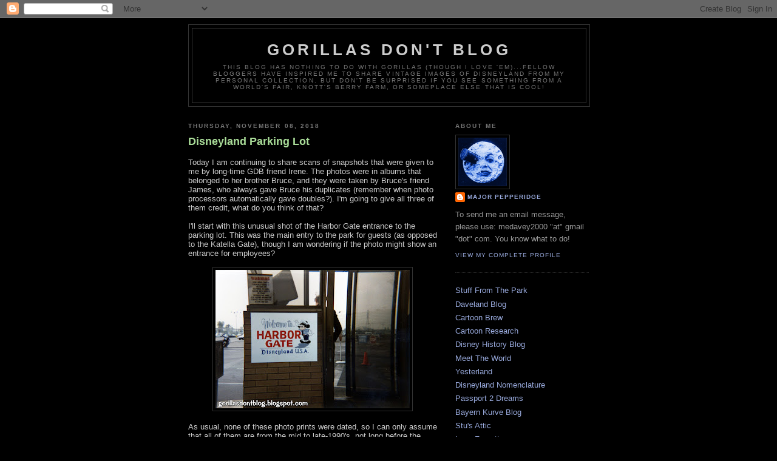

--- FILE ---
content_type: text/html; charset=UTF-8
request_url: https://gorillasdontblog.blogspot.com/2018/11/disneyland-parking-lot.html
body_size: 23409
content:
<!DOCTYPE html>
<html xmlns='http://www.w3.org/1999/xhtml' xmlns:b='http://www.google.com/2005/gml/b' xmlns:data='http://www.google.com/2005/gml/data' xmlns:expr='http://www.google.com/2005/gml/expr'>
<head>
<link href='https://www.blogger.com/static/v1/widgets/2944754296-widget_css_bundle.css' rel='stylesheet' type='text/css'/>
<meta content='text/html; charset=UTF-8' http-equiv='Content-Type'/>
<meta content='blogger' name='generator'/>
<link href='https://gorillasdontblog.blogspot.com/favicon.ico' rel='icon' type='image/x-icon'/>
<link href='http://gorillasdontblog.blogspot.com/2018/11/disneyland-parking-lot.html' rel='canonical'/>
<link rel="alternate" type="application/atom+xml" title="GORILLAS DON&#39;T BLOG - Atom" href="https://gorillasdontblog.blogspot.com/feeds/posts/default" />
<link rel="alternate" type="application/rss+xml" title="GORILLAS DON&#39;T BLOG - RSS" href="https://gorillasdontblog.blogspot.com/feeds/posts/default?alt=rss" />
<link rel="service.post" type="application/atom+xml" title="GORILLAS DON&#39;T BLOG - Atom" href="https://www.blogger.com/feeds/25922463/posts/default" />

<link rel="alternate" type="application/atom+xml" title="GORILLAS DON&#39;T BLOG - Atom" href="https://gorillasdontblog.blogspot.com/feeds/3980170580207565978/comments/default" />
<!--Can't find substitution for tag [blog.ieCssRetrofitLinks]-->
<link href='https://blogger.googleusercontent.com/img/b/R29vZ2xl/AVvXsEhcfW5d1NJY0-EY0AzOYNJrzoVkVWKJS8yVsZWiYxp3MJBRLVyJtBMx6HlzY7d2enR7M4olHpA-mf3XWpgi9xd08QDDb3Y3WfgMtODVPuxAtYmClPCEDC8TDzJRrbpC6o1uQ6BK/s320/Harbor+Gate.jpg' rel='image_src'/>
<meta content='http://gorillasdontblog.blogspot.com/2018/11/disneyland-parking-lot.html' property='og:url'/>
<meta content='Disneyland Parking Lot' property='og:title'/>
<meta content=' Today I am continuing to share scans of snapshots that were given to me by long-time GDB friend Irene. The photos were in albums that belon...' property='og:description'/>
<meta content='https://blogger.googleusercontent.com/img/b/R29vZ2xl/AVvXsEhcfW5d1NJY0-EY0AzOYNJrzoVkVWKJS8yVsZWiYxp3MJBRLVyJtBMx6HlzY7d2enR7M4olHpA-mf3XWpgi9xd08QDDb3Y3WfgMtODVPuxAtYmClPCEDC8TDzJRrbpC6o1uQ6BK/w1200-h630-p-k-no-nu/Harbor+Gate.jpg' property='og:image'/>
<title>GORILLAS DON'T BLOG: Disneyland Parking Lot</title>
<style id='page-skin-1' type='text/css'><!--
/*
-----------------------------------------------
Blogger Template Style
Name:     Minima Black
Designer: Douglas Bowman
URL:      www.stopdesign.com
Date:     26 Feb 2004
Updated by: Blogger Team
----------------------------------------------- */
/* Variable definitions
====================
<Variable name="bgcolor" description="Page Background Color"
type="color" default="#000">
<Variable name="textcolor" description="Text Color"
type="color" default="#ccc">
<Variable name="linkcolor" description="Link Color"
type="color" default="#9ad">
<Variable name="pagetitlecolor" description="Blog Title Color"
type="color" default="#ccc">
<Variable name="descriptioncolor" description="Blog Description Color"
type="color" default="#777">
<Variable name="titlecolor" description="Post Title Color"
type="color" default="#ad9">
<Variable name="bordercolor" description="Border Color"
type="color" default="#333">
<Variable name="sidebarcolor" description="Sidebar Title Color"
type="color" default="#777">
<Variable name="sidebartextcolor" description="Sidebar Text Color"
type="color" default="#999">
<Variable name="visitedlinkcolor" description="Visited Link Color"
type="color" default="#a7a">
<Variable name="bodyfont" description="Text Font"
type="font" default="normal normal 100% 'Trebuchet MS',Trebuchet,Verdana,Sans-serif">
<Variable name="headerfont" description="Sidebar Title Font"
type="font"
default="normal bold 78% 'Trebuchet MS',Trebuchet,Arial,Verdana,Sans-serif">
<Variable name="pagetitlefont" description="Blog Title Font"
type="font"
default="normal bold 200% 'Trebuchet MS',Trebuchet,Verdana,Sans-serif">
<Variable name="descriptionfont" description="Blog Description Font"
type="font"
default="normal normal 78% 'Trebuchet MS', Trebuchet, Verdana, Sans-serif">
<Variable name="postfooterfont" description="Post Footer Font"
type="font"
default="normal normal 78% 'Trebuchet MS', Trebuchet, Arial, Verdana, Sans-serif">
*/
/* Use this with templates/template-twocol.html */
body {
background:#000000;
margin:0;
color:#cccccc;
font: x-small "Trebuchet MS", Trebuchet, Verdana, Sans-serif;
font-size/* */:/**/small;
font-size: /**/small;
text-align: center;
}
a:link {
color:#99aadd;
text-decoration:none;
}
a:visited {
color:#aa77aa;
text-decoration:none;
}
a:hover {
color:#aadd99;
text-decoration:underline;
}
a img {
border-width:0;
}
/* Header
-----------------------------------------------
*/
#header-wrapper {
width:660px;
margin:0 auto 10px;
border:1px solid #333333;
}
#header-inner {
background-position: center;
margin-left: auto;
margin-right: auto;
}
#header {
margin: 5px;
border: 1px solid #333333;
text-align: center;
color:#cccccc;
}
#header h1 {
margin:5px 5px 0;
padding:15px 20px .25em;
line-height:1.2em;
text-transform:uppercase;
letter-spacing:.2em;
font: normal bold 200% 'Trebuchet MS',Trebuchet,Verdana,Sans-serif;
}
#header a {
color:#cccccc;
text-decoration:none;
}
#header a:hover {
color:#cccccc;
}
#header .description {
margin:0 5px 5px;
padding:0 20px 15px;
max-width:700px;
text-transform:uppercase;
letter-spacing:.2em;
line-height: 1.4em;
font: normal normal 78% 'Trebuchet MS', Trebuchet, Verdana, Sans-serif;
color: #777777;
}
#header img {
margin-left: auto;
margin-right: auto;
}
/* Outer-Wrapper
----------------------------------------------- */
#outer-wrapper {
width: 660px;
margin:0 auto;
padding:10px;
text-align:left;
font: normal normal 100% 'Trebuchet MS',Trebuchet,Verdana,Sans-serif;
}
#main-wrapper {
width: 410px;
float: left;
word-wrap: break-word; /* fix for long text breaking sidebar float in IE */
overflow: hidden;     /* fix for long non-text content breaking IE sidebar float */
}
#sidebar-wrapper {
width: 220px;
float: right;
word-wrap: break-word; /* fix for long text breaking sidebar float in IE */
overflow: hidden;     /* fix for long non-text content breaking IE sidebar float */
}
/* Headings
----------------------------------------------- */
h2 {
margin:1.5em 0 .75em;
font:normal bold 78% 'Trebuchet MS',Trebuchet,Arial,Verdana,Sans-serif;
line-height: 1.4em;
text-transform:uppercase;
letter-spacing:.2em;
color:#777777;
}
/* Posts
-----------------------------------------------
*/
h2.date-header {
margin:1.5em 0 .5em;
}
.post {
margin:.5em 0 1.5em;
border-bottom:1px dotted #333333;
padding-bottom:1.5em;
}
.post h3 {
margin:.25em 0 0;
padding:0 0 4px;
font-size:140%;
font-weight:normal;
line-height:1.4em;
color:#aadd99;
}
.post h3 a, .post h3 a:visited, .post h3 strong {
display:block;
text-decoration:none;
color:#aadd99;
font-weight:bold;
}
.post h3 strong, .post h3 a:hover {
color:#cccccc;
}
.post p {
margin:0 0 .75em;
line-height:1.6em;
}
.post-footer {
margin: .75em 0;
color:#777777;
text-transform:uppercase;
letter-spacing:.1em;
font: normal normal 78% 'Trebuchet MS', Trebuchet, Arial, Verdana, Sans-serif;
line-height: 1.4em;
}
.comment-link {
margin-left:.6em;
}
.post img {
padding:4px;
border:1px solid #333333;
}
.post blockquote {
margin:1em 20px;
}
.post blockquote p {
margin:.75em 0;
}
/* Comments
----------------------------------------------- */
#comments h4 {
margin:1em 0;
font-weight: bold;
line-height: 1.4em;
text-transform:uppercase;
letter-spacing:.2em;
color: #777777;
}
#comments-block {
margin:1em 0 1.5em;
line-height:1.6em;
}
#comments-block .comment-author {
margin:.5em 0;
}
#comments-block .comment-body {
margin:.25em 0 0;
}
#comments-block .comment-footer {
margin:-.25em 0 2em;
line-height: 1.4em;
text-transform:uppercase;
letter-spacing:.1em;
}
#comments-block .comment-body p {
margin:0 0 .75em;
}
.deleted-comment {
font-style:italic;
color:gray;
}
.feed-links {
clear: both;
line-height: 2.5em;
}
#blog-pager-newer-link {
float: left;
}
#blog-pager-older-link {
float: right;
}
#blog-pager {
text-align: center;
}
/* Sidebar Content
----------------------------------------------- */
.sidebar {
color: #999999;
line-height: 1.5em;
}
.sidebar ul {
list-style:none;
margin:0 0 0;
padding:0 0 0;
}
.sidebar li {
margin:0;
padding:0 0 .25em 15px;
text-indent:-15px;
line-height:1.5em;
}
.sidebar .widget, .main .widget {
border-bottom:1px dotted #333333;
margin:0 0 1.5em;
padding:0 0 1.5em;
}
.main .Blog {
border-bottom-width: 0;
}
/* Profile
----------------------------------------------- */
.profile-img {
float: left;
margin: 0 5px 5px 0;
padding: 4px;
border: 1px solid #333333;
}
.profile-data {
margin:0;
text-transform:uppercase;
letter-spacing:.1em;
font: normal normal 78% 'Trebuchet MS', Trebuchet, Arial, Verdana, Sans-serif;
color: #777777;
font-weight: bold;
line-height: 1.6em;
}
.profile-datablock {
margin:.5em 0 .5em;
}
.profile-textblock {
margin: 0.5em 0;
line-height: 1.6em;
}
.profile-link {
font: normal normal 78% 'Trebuchet MS', Trebuchet, Arial, Verdana, Sans-serif;
text-transform: uppercase;
letter-spacing: .1em;
}
/* Footer
----------------------------------------------- */
#footer {
width:660px;
clear:both;
margin:0 auto;
padding-top:15px;
line-height: 1.6em;
text-transform:uppercase;
letter-spacing:.1em;
text-align: center;
}
/** Page structure tweaks for layout editor wireframe */
body#layout #header {
margin-left: 0px;
margin-right: 0px;
}

--></style>
<link href='https://www.blogger.com/dyn-css/authorization.css?targetBlogID=25922463&amp;zx=48bd9604-2863-4f9e-8757-b14f628a3566' media='none' onload='if(media!=&#39;all&#39;)media=&#39;all&#39;' rel='stylesheet'/><noscript><link href='https://www.blogger.com/dyn-css/authorization.css?targetBlogID=25922463&amp;zx=48bd9604-2863-4f9e-8757-b14f628a3566' rel='stylesheet'/></noscript>
<meta name='google-adsense-platform-account' content='ca-host-pub-1556223355139109'/>
<meta name='google-adsense-platform-domain' content='blogspot.com'/>

</head>
<body>
<div class='navbar section' id='navbar'><div class='widget Navbar' data-version='1' id='Navbar1'><script type="text/javascript">
    function setAttributeOnload(object, attribute, val) {
      if(window.addEventListener) {
        window.addEventListener('load',
          function(){ object[attribute] = val; }, false);
      } else {
        window.attachEvent('onload', function(){ object[attribute] = val; });
      }
    }
  </script>
<div id="navbar-iframe-container"></div>
<script type="text/javascript" src="https://apis.google.com/js/platform.js"></script>
<script type="text/javascript">
      gapi.load("gapi.iframes:gapi.iframes.style.bubble", function() {
        if (gapi.iframes && gapi.iframes.getContext) {
          gapi.iframes.getContext().openChild({
              url: 'https://www.blogger.com/navbar/25922463?po\x3d3980170580207565978\x26origin\x3dhttps://gorillasdontblog.blogspot.com',
              where: document.getElementById("navbar-iframe-container"),
              id: "navbar-iframe"
          });
        }
      });
    </script><script type="text/javascript">
(function() {
var script = document.createElement('script');
script.type = 'text/javascript';
script.src = '//pagead2.googlesyndication.com/pagead/js/google_top_exp.js';
var head = document.getElementsByTagName('head')[0];
if (head) {
head.appendChild(script);
}})();
</script>
</div></div>
<div id='outer-wrapper'><div id='wrap2'>
<!-- skip links for text browsers -->
<span id='skiplinks' style='display:none;'>
<a href='#main'>skip to main </a> |
      <a href='#sidebar'>skip to sidebar</a>
</span>
<div id='header-wrapper'>
<div class='header section' id='header'><div class='widget Header' data-version='1' id='Header1'>
<div id='header-inner'>
<div class='titlewrapper'>
<h1 class='title'>
<a href='https://gorillasdontblog.blogspot.com/'>
GORILLAS DON'T BLOG
</a>
</h1>
</div>
<div class='descriptionwrapper'>
<p class='description'><span>This blog has nothing to do with gorillas (though I love 'em)...fellow bloggers have inspired me to share vintage images of Disneyland from my personal collection. But don't be surprised if you see something from a World's Fair, Knott's Berry Farm, or someplace else that is cool!</span></p>
</div>
</div>
</div></div>
</div>
<div id='content-wrapper'>
<div id='main-wrapper'>
<div class='main section' id='main'><div class='widget Blog' data-version='1' id='Blog1'>
<div class='blog-posts hfeed'>

          <div class="date-outer">
        
<h2 class='date-header'><span>Thursday, November 08, 2018</span></h2>

          <div class="date-posts">
        
<div class='post-outer'>
<div class='post'>
<a name='3980170580207565978'></a>
<h3 class='post-title'>
<a href='https://gorillasdontblog.blogspot.com/2018/11/disneyland-parking-lot.html'>Disneyland Parking Lot</a>
</h3>
<div class='post-header-line-1'></div>
<div class='post-body'>
<p><div class="separator" style="clear: both; text-align: left;">
Today I am continuing to share scans of snapshots that were given to me by long-time GDB friend Irene. The photos were in albums that belonged to her brother Bruce, and they were taken by Bruce's friend James, who always gave Bruce his duplicates (remember when photo processors automatically gave doubles?). I'm going to give all three of them credit, what do you think of that?</div>
<div class="separator" style="clear: both; text-align: left;">
<br /></div>
<div class="separator" style="clear: both; text-align: left;">
I'll start with this unusual shot of the Harbor Gate entrance to the parking lot. This was the main entry to the park for guests (as opposed to the Katella Gate), though I am wondering if the photo might show an entrance for employees?&nbsp;</div>
<div class="separator" style="clear: both; text-align: center;">
<br /></div>
<div class="separator" style="clear: both; text-align: center;">
<a href="https://blogger.googleusercontent.com/img/b/R29vZ2xl/AVvXsEhcfW5d1NJY0-EY0AzOYNJrzoVkVWKJS8yVsZWiYxp3MJBRLVyJtBMx6HlzY7d2enR7M4olHpA-mf3XWpgi9xd08QDDb3Y3WfgMtODVPuxAtYmClPCEDC8TDzJRrbpC6o1uQ6BK/s1600/Harbor+Gate.jpg" imageanchor="1" style="margin-left: 1em; margin-right: 1em;"><img border="0" data-original-height="856" data-original-width="1200" height="228" src="https://blogger.googleusercontent.com/img/b/R29vZ2xl/AVvXsEhcfW5d1NJY0-EY0AzOYNJrzoVkVWKJS8yVsZWiYxp3MJBRLVyJtBMx6HlzY7d2enR7M4olHpA-mf3XWpgi9xd08QDDb3Y3WfgMtODVPuxAtYmClPCEDC8TDzJRrbpC6o1uQ6BK/s320/Harbor+Gate.jpg" width="320" /></a></div>
<div class="separator" style="clear: both; text-align: center;">
<br /></div>
<div class="separator" style="clear: both; text-align: left;">
As usual, none of these photo prints were dated, so I can only assume that all of them are from the mid to late-1990's, not long before the parking lot was transformed into DCA, with a large plaza area in between the parks.</div>
<div class="separator" style="clear: both; text-align: left;">
<br /></div>
<div class="separator" style="clear: both; text-align: left;">
In this first view, we're so close to the entrance that we don't even need to take a tram. But I <u>want</u> to take the tram! Don't they understand? <i>Don't they understand anything?!</i> Oh well. The Monorail track is practically right over our head, let's climb up there. What's the worst that could happen? Just look at all of those ugly cars, no bueno. It's easy to recall arriving at the park and being this close to the ticket booths (which you can just see), as the Monorail makes a surprise appearance. Hurry up, let's go!&nbsp;</div>
<br />
<div class="separator" style="clear: both; text-align: center;">
<a href="https://blogger.googleusercontent.com/img/b/R29vZ2xl/AVvXsEhMs-04R4gwp5nP88ojoJUCBsu9COkZnq7PWYL-P8uOBigVHnfrIadCSZpbnJ3sHEjBGjFzp4V-BA1s66LPvyQdDT8MQzTv4dW78MkF6ZxJke8w3ikUIm-3d1JwBJD5MQJNo0EI/s1600/Parking+Lot+1A.jpg" imageanchor="1" style="margin-left: 1em; margin-right: 1em;"><img border="0" data-original-height="854" data-original-width="1200" height="228" src="https://blogger.googleusercontent.com/img/b/R29vZ2xl/AVvXsEhMs-04R4gwp5nP88ojoJUCBsu9COkZnq7PWYL-P8uOBigVHnfrIadCSZpbnJ3sHEjBGjFzp4V-BA1s66LPvyQdDT8MQzTv4dW78MkF6ZxJke8w3ikUIm-3d1JwBJD5MQJNo0EI/s320/Parking+Lot+1A.jpg" width="320" /></a></div>
<div class="separator" style="clear: both; text-align: center;">
<br /></div>
<div class="separator" style="clear: both; text-align: left;">
I'm not sure where James was standing in this image, but where-oh-where are all of the automobiles? We appear to be facing toward Katella, sort of where it intersects Harbor Blvd.; In fact, it looks like cars were let in from the Katella Gate. Note the dome to the right, part of the Anaheim Convention Center.</div>
<br />
<div class="separator" style="clear: both; text-align: center;">
<a href="https://blogger.googleusercontent.com/img/b/R29vZ2xl/AVvXsEiJ-Fs6-1FYMTzy-UL06hj110rCVtYvVhTEzE5-rxVRIQu8h9d4u9USZq5j0wMfWaRBNgeEn0mhdkPfY_TJgvEnqZ6tgyau3gEXgojrDwnUUjUhcIh4dmlaK7GXz6JvtMacn040/s1600/Parking+Lot+1B.jpg" imageanchor="1" style="margin-left: 1em; margin-right: 1em;"><img border="0" data-original-height="846" data-original-width="1200" height="225" src="https://blogger.googleusercontent.com/img/b/R29vZ2xl/AVvXsEiJ-Fs6-1FYMTzy-UL06hj110rCVtYvVhTEzE5-rxVRIQu8h9d4u9USZq5j0wMfWaRBNgeEn0mhdkPfY_TJgvEnqZ6tgyau3gEXgojrDwnUUjUhcIh4dmlaK7GXz6JvtMacn040/s320/Parking+Lot+1B.jpg" width="320" /></a></div>
<div class="separator" style="clear: both; text-align: center;">
<br /></div>
<div class="separator" style="clear: both; text-align: left;">
The clouds look similar to photo #2, so perhaps this was taken within moments of that image. Facing to the east... well, now we know where all the cars went. That blue Honda Civic looks much like the one I owned years ago.&nbsp;</div>
<br />
<div class="separator" style="clear: both; text-align: center;">
<a href="https://blogger.googleusercontent.com/img/b/R29vZ2xl/AVvXsEhOjphChuZ85wv0PmjTAFBrYwhqH4WTxhpSL7qXAyHuG_omRg2PEzzObN-OEJ_TdUm16J9Cha2_UNXqiy-vcjC44MZJbNffyrwO1thjAx8dJ-YUCn25WEp5VlAuCNPcAsFwf2TO/s1600/Parking+Lot+1C.jpg" imageanchor="1" style="margin-left: 1em; margin-right: 1em;"><img border="0" data-original-height="843" data-original-width="1200" height="225" src="https://blogger.googleusercontent.com/img/b/R29vZ2xl/AVvXsEhOjphChuZ85wv0PmjTAFBrYwhqH4WTxhpSL7qXAyHuG_omRg2PEzzObN-OEJ_TdUm16J9Cha2_UNXqiy-vcjC44MZJbNffyrwO1thjAx8dJ-YUCn25WEp5VlAuCNPcAsFwf2TO/s320/Parking+Lot+1C.jpg" width="320" /></a></div>
<div class="separator" style="clear: both; text-align: center;">
<br /></div>
<div class="separator" style="clear: both; text-align: center;">
Thanks to Irene, Bruce, and James!</div>
<br /></p>
<div style='clear: both;'></div>
</div>
<div class='post-footer'>
<p class='post-footer-line post-footer-line-1'><span class='post-author'>
Posted by
Major Pepperidge
</span>
<span class='post-timestamp'>
at
<a class='timestamp-link' href='https://gorillasdontblog.blogspot.com/2018/11/disneyland-parking-lot.html' title='permanent link'>12:01 AM</a>
</span>
<span class='post-comment-link'>
</span>
<span class='post-icons'>
<span class='item-action'>
<a href='https://www.blogger.com/email-post/25922463/3980170580207565978' title='Email Post'>
<span class='email-post-icon'>&#160;</span>
</a>
</span>
<span class='item-control blog-admin pid-730038605'>
<a href='https://www.blogger.com/post-edit.g?blogID=25922463&postID=3980170580207565978&from=pencil' title='Edit Post'>
<img alt='' class='icon-action' height='18' src='https://resources.blogblog.com/img/icon18_edit_allbkg.gif' width='18'/>
</a>
</span>
</span>
<span class='post-backlinks post-comment-link'>
</span>
</p>
<p class='post-footer-line post-footer-line-2'></p>
<p class='post-footer-line post-footer-line-3'></p>
</div>
</div>
<div class='comments' id='comments'>
<a name='comments'></a>
<h4>22 comments:</h4>
<div id='Blog1_comments-block-wrapper'>
<dl class='avatar-comment-indent' id='comments-block'>
<dt class='comment-author ' id='c401320751298549194'>
<a name='c401320751298549194'></a>
<div class="avatar-image-container vcard"><span dir="ltr"><a href="https://www.blogger.com/profile/07255357829181568172" target="" rel="nofollow" onclick="" class="avatar-hovercard" id="av-401320751298549194-07255357829181568172"><img src="https://resources.blogblog.com/img/blank.gif" width="35" height="35" class="delayLoad" style="display: none;" longdesc="//blogger.googleusercontent.com/img/b/R29vZ2xl/AVvXsEjYqGhwBejXrRu0E5Q8bsUmlElhVfmOsSDp4xWEHNzoIQ1b6vb5tzS-1j23Qn1qidD6RplM9ZKHSj7G_ofNDsjjakXHxBIuUMLkLAgHjNhU_kvxKV56mYCdwE6w4UA_rA/s45-c/Steve+3-1961+Disneyland+Avatar.jpg" alt="" title="Nanook">

<noscript><img src="//blogger.googleusercontent.com/img/b/R29vZ2xl/AVvXsEjYqGhwBejXrRu0E5Q8bsUmlElhVfmOsSDp4xWEHNzoIQ1b6vb5tzS-1j23Qn1qidD6RplM9ZKHSj7G_ofNDsjjakXHxBIuUMLkLAgHjNhU_kvxKV56mYCdwE6w4UA_rA/s45-c/Steve+3-1961+Disneyland+Avatar.jpg" width="35" height="35" class="photo" alt=""></noscript></a></span></div>
<a href='https://www.blogger.com/profile/07255357829181568172' rel='nofollow'>Nanook</a>
said...
</dt>
<dd class='comment-body' id='Blog1_cmt-401320751298549194'>
<p>
Major-<br /><br />I know Mike will correct me if I&#39;m wrong, but the Harbor Gate Entrance was the employee parking entrance as you surmised.<br /><br />Thanks, Major.
</p>
</dd>
<dd class='comment-footer'>
<span class='comment-timestamp'>
<a href='https://gorillasdontblog.blogspot.com/2018/11/disneyland-parking-lot.html?showComment=1541665572291#c401320751298549194' title='comment permalink'>
12:26 AM
</a>
<span class='item-control blog-admin pid-845762201'>
<a class='comment-delete' href='https://www.blogger.com/comment/delete/25922463/401320751298549194' title='Delete Comment'>
<img src='https://resources.blogblog.com/img/icon_delete13.gif'/>
</a>
</span>
</span>
</dd>
<dt class='comment-author ' id='c8281101060843351526'>
<a name='c8281101060843351526'></a>
<div class="avatar-image-container vcard"><span dir="ltr"><a href="https://www.blogger.com/profile/16340756514811789233" target="" rel="nofollow" onclick="" class="avatar-hovercard" id="av-8281101060843351526-16340756514811789233"><img src="https://resources.blogblog.com/img/blank.gif" width="35" height="35" class="delayLoad" style="display: none;" longdesc="//blogger.googleusercontent.com/img/b/R29vZ2xl/AVvXsEhUjWn0Wc5YG-xL71DeA3s66w_j7-30fuC78wycYdUJIvGS_mo_mvtWn520xjaVrWbmK7sArePOQuNAiFe5faup4PdvoxVsomX4R3gc9_hTZjSvnY7UNhZzoo5uXlYgCQ/s45-c/Carousel+Of+Progress.jpg" alt="" title="TokyoMagic!">

<noscript><img src="//blogger.googleusercontent.com/img/b/R29vZ2xl/AVvXsEhUjWn0Wc5YG-xL71DeA3s66w_j7-30fuC78wycYdUJIvGS_mo_mvtWn520xjaVrWbmK7sArePOQuNAiFe5faup4PdvoxVsomX4R3gc9_hTZjSvnY7UNhZzoo5uXlYgCQ/s45-c/Carousel+Of+Progress.jpg" width="35" height="35" class="photo" alt=""></noscript></a></span></div>
<a href='https://www.blogger.com/profile/16340756514811789233' rel='nofollow'>TokyoMagic!</a>
said...
</dt>
<dd class='comment-body' id='Blog1_cmt-8281101060843351526'>
<p>
Major, I second that being the employee parking entrance....or third it, since you had pretty much figured it out already.<br /><br />In the pic showing the Convention Center, the hotel immediately to the left of it is the Anaheim Hilton.  The tall building to the left of the Hilton is the Inn at the Park, which is now a Sheraton.  And  the long beige wall at the edge of the parking lot is the backside of the Candy Cane Inn.<br /><br />In that last pic, the hotel on the far left is what is now the Paradise Pier Hotel......or have they now changed the name to the Pixar Pier Hotel?  It was formerly the Disneyland Pacific Hotel, formerly the Pan Pacific Hotel, formerly the Emerald Hotel.
</p>
</dd>
<dd class='comment-footer'>
<span class='comment-timestamp'>
<a href='https://gorillasdontblog.blogspot.com/2018/11/disneyland-parking-lot.html?showComment=1541670294009#c8281101060843351526' title='comment permalink'>
1:44 AM
</a>
<span class='item-control blog-admin pid-491715772'>
<a class='comment-delete' href='https://www.blogger.com/comment/delete/25922463/8281101060843351526' title='Delete Comment'>
<img src='https://resources.blogblog.com/img/icon_delete13.gif'/>
</a>
</span>
</span>
</dd>
<dt class='comment-author ' id='c4176470234059105508'>
<a name='c4176470234059105508'></a>
<div class="avatar-image-container vcard"><span dir="ltr"><a href="https://www.blogger.com/profile/16340756514811789233" target="" rel="nofollow" onclick="" class="avatar-hovercard" id="av-4176470234059105508-16340756514811789233"><img src="https://resources.blogblog.com/img/blank.gif" width="35" height="35" class="delayLoad" style="display: none;" longdesc="//blogger.googleusercontent.com/img/b/R29vZ2xl/AVvXsEhUjWn0Wc5YG-xL71DeA3s66w_j7-30fuC78wycYdUJIvGS_mo_mvtWn520xjaVrWbmK7sArePOQuNAiFe5faup4PdvoxVsomX4R3gc9_hTZjSvnY7UNhZzoo5uXlYgCQ/s45-c/Carousel+Of+Progress.jpg" alt="" title="TokyoMagic!">

<noscript><img src="//blogger.googleusercontent.com/img/b/R29vZ2xl/AVvXsEhUjWn0Wc5YG-xL71DeA3s66w_j7-30fuC78wycYdUJIvGS_mo_mvtWn520xjaVrWbmK7sArePOQuNAiFe5faup4PdvoxVsomX4R3gc9_hTZjSvnY7UNhZzoo5uXlYgCQ/s45-c/Carousel+Of+Progress.jpg" width="35" height="35" class="photo" alt=""></noscript></a></span></div>
<a href='https://www.blogger.com/profile/16340756514811789233' rel='nofollow'>TokyoMagic!</a>
said...
</dt>
<dd class='comment-body' id='Blog1_cmt-4176470234059105508'>
<p>
I forgot to thank you, Major...and Irene, Bruce and James, for sharing these great pics with us.  Gee, I miss the old parking lot!  Maybe they should have waited 15 more years to develop it.  Then they could have stuck &quot;Wookie World&quot; out there, instead of plopping it down on top of Walt&#39;s Frontierland.
</p>
</dd>
<dd class='comment-footer'>
<span class='comment-timestamp'>
<a href='https://gorillasdontblog.blogspot.com/2018/11/disneyland-parking-lot.html?showComment=1541670855012#c4176470234059105508' title='comment permalink'>
1:54 AM
</a>
<span class='item-control blog-admin pid-491715772'>
<a class='comment-delete' href='https://www.blogger.com/comment/delete/25922463/4176470234059105508' title='Delete Comment'>
<img src='https://resources.blogblog.com/img/icon_delete13.gif'/>
</a>
</span>
</span>
</dd>
<dt class='comment-author ' id='c8828783728801964674'>
<a name='c8828783728801964674'></a>
<div class="avatar-image-container vcard"><span dir="ltr"><a href="https://www.blogger.com/profile/03616421722228113410" target="" rel="nofollow" onclick="" class="avatar-hovercard" id="av-8828783728801964674-03616421722228113410"><img src="https://resources.blogblog.com/img/blank.gif" width="35" height="35" class="delayLoad" style="display: none;" longdesc="//blogger.googleusercontent.com/img/b/R29vZ2xl/AVvXsEgGfCUK4OW8_hxtjog5y33bQ0dns7vM6_bs89GeDjIaZFfKj-5iFt82BoznLX708ceu5DyXC1dPpllJCzdmFto3sRNX1CUXcyIevONvgHBwbz2NJdbH9OX8xl22evKjSA/s45-c/B913E5AB-4929-403B-95FF-4D17C2A6630B.jpeg" alt="" title="MIKE COZART">

<noscript><img src="//blogger.googleusercontent.com/img/b/R29vZ2xl/AVvXsEgGfCUK4OW8_hxtjog5y33bQ0dns7vM6_bs89GeDjIaZFfKj-5iFt82BoznLX708ceu5DyXC1dPpllJCzdmFto3sRNX1CUXcyIevONvgHBwbz2NJdbH9OX8xl22evKjSA/s45-c/B913E5AB-4929-403B-95FF-4D17C2A6630B.jpeg" width="35" height="35" class="photo" alt=""></noscript></a></span></div>
<a href='https://www.blogger.com/profile/03616421722228113410' rel='nofollow'>MIKE COZART</a>
said...
</dt>
<dd class='comment-body' id='Blog1_cmt-8828783728801964674'>
<p>
Yes the Harbor Gate was the employee entrance - going left would take you to the cast parking lot . Continuing straight - and if you had proper clearance - a security guard would let you pass and you would drive BELLOW a Covered trestle of the Disneyland Railroad - segue portion between The Grand Canyon Diorama and Primevsl World ... once on the other side Space Mountain and Mission To Mars would be in view from the backside to your left the lockers and old entertainment costuming storage building....<br />I seriously miss the old lot. One of the things I dread about going to Disneyland these days is the massive hassle just GETTING into the park... the traffic around and leading to the parking structure is always congested - the parking ticket booths are slow and there&#8217;s never enough booths open / then there&#8217;s the journey to find parking or following the parade of confused guests as cast members direct you to park ( usually the farthest spots from the escalators! Then the security checks - the LONG wait of the highly INEFFICIENT parking lot trams &#8212; there&#8217;s never enough operating and the waiting for them to arrive is excruciating. And why do guests at security always have to have so many bsgs?? Giant backpacks , camping equipment , baby strollers that are the size of the MOON ROVER!! I think Disneyland should charge 50 bucks PER stroller seat / .... has ebay one else seen the four seater strollers at Disneyland!?? They look like tobagons!!! <br /><br />I can only imagine what the congestion will be like once Star Wars BARFS all over Walt&#8217;s Maigic Kingdom!!
</p>
</dd>
<dd class='comment-footer'>
<span class='comment-timestamp'>
<a href='https://gorillasdontblog.blogspot.com/2018/11/disneyland-parking-lot.html?showComment=1541679913778#c8828783728801964674' title='comment permalink'>
4:25 AM
</a>
<span class='item-control blog-admin pid-1307429435'>
<a class='comment-delete' href='https://www.blogger.com/comment/delete/25922463/8828783728801964674' title='Delete Comment'>
<img src='https://resources.blogblog.com/img/icon_delete13.gif'/>
</a>
</span>
</span>
</dd>
<dt class='comment-author ' id='c5141752398829308031'>
<a name='c5141752398829308031'></a>
<div class="avatar-image-container vcard"><span dir="ltr"><a href="https://www.blogger.com/profile/03616421722228113410" target="" rel="nofollow" onclick="" class="avatar-hovercard" id="av-5141752398829308031-03616421722228113410"><img src="https://resources.blogblog.com/img/blank.gif" width="35" height="35" class="delayLoad" style="display: none;" longdesc="//blogger.googleusercontent.com/img/b/R29vZ2xl/AVvXsEgGfCUK4OW8_hxtjog5y33bQ0dns7vM6_bs89GeDjIaZFfKj-5iFt82BoznLX708ceu5DyXC1dPpllJCzdmFto3sRNX1CUXcyIevONvgHBwbz2NJdbH9OX8xl22evKjSA/s45-c/B913E5AB-4929-403B-95FF-4D17C2A6630B.jpeg" alt="" title="MIKE COZART">

<noscript><img src="//blogger.googleusercontent.com/img/b/R29vZ2xl/AVvXsEgGfCUK4OW8_hxtjog5y33bQ0dns7vM6_bs89GeDjIaZFfKj-5iFt82BoznLX708ceu5DyXC1dPpllJCzdmFto3sRNX1CUXcyIevONvgHBwbz2NJdbH9OX8xl22evKjSA/s45-c/B913E5AB-4929-403B-95FF-4D17C2A6630B.jpeg" width="35" height="35" class="photo" alt=""></noscript></a></span></div>
<a href='https://www.blogger.com/profile/03616421722228113410' rel='nofollow'>MIKE COZART</a>
said...
</dt>
<dd class='comment-body' id='Blog1_cmt-5141752398829308031'>
<p>
One thing about the old lot I always found hilarious was when guests would just hop on the first Parking Lot Trams they would see when leaving the park for the day - and ignoring the signs and the Jack Wagoner recorded spiels and then the live reminder spiels - and the moment they realized they were on their way to The Disneyland Hotel or the OTHER section of the lot!!
</p>
</dd>
<dd class='comment-footer'>
<span class='comment-timestamp'>
<a href='https://gorillasdontblog.blogspot.com/2018/11/disneyland-parking-lot.html?showComment=1541680326882#c5141752398829308031' title='comment permalink'>
4:32 AM
</a>
<span class='item-control blog-admin pid-1307429435'>
<a class='comment-delete' href='https://www.blogger.com/comment/delete/25922463/5141752398829308031' title='Delete Comment'>
<img src='https://resources.blogblog.com/img/icon_delete13.gif'/>
</a>
</span>
</span>
</dd>
<dt class='comment-author ' id='c2107339864515077978'>
<a name='c2107339864515077978'></a>
<div class="avatar-image-container avatar-stock"><span dir="ltr"><img src="//resources.blogblog.com/img/blank.gif" width="35" height="35" alt="" title="Anonymous">

</span></div>
Anonymous
said...
</dt>
<dd class='comment-body' id='Blog1_cmt-2107339864515077978'>
<p>
Because I lived a mere half-mile west of the park, I would ride my bike to work each day, parking my bike across the way from the Harbor Gate.  At the end of my shift, I&#39;d just hop on my bike and ride home.  Fellow employees (oops, sorry - cast members)thought I was quite the athlete when they saw me riding by.  What they didn&#39;t know was because of the short distance, I&#39;d often be home before they got to their cars.
</p>
</dd>
<dd class='comment-footer'>
<span class='comment-timestamp'>
<a href='https://gorillasdontblog.blogspot.com/2018/11/disneyland-parking-lot.html?showComment=1541688254545#c2107339864515077978' title='comment permalink'>
6:44 AM
</a>
<span class='item-control blog-admin pid-395317175'>
<a class='comment-delete' href='https://www.blogger.com/comment/delete/25922463/2107339864515077978' title='Delete Comment'>
<img src='https://resources.blogblog.com/img/icon_delete13.gif'/>
</a>
</span>
</span>
</dd>
<dt class='comment-author ' id='c4063329868312371135'>
<a name='c4063329868312371135'></a>
<div class="avatar-image-container avatar-stock"><span dir="ltr"><a href="https://www.blogger.com/profile/15266914255406912159" target="" rel="nofollow" onclick="" class="avatar-hovercard" id="av-4063329868312371135-15266914255406912159"><img src="//www.blogger.com/img/blogger_logo_round_35.png" width="35" height="35" alt="" title="JC Shannon">

</a></span></div>
<a href='https://www.blogger.com/profile/15266914255406912159' rel='nofollow'>JC Shannon</a>
said...
</dt>
<dd class='comment-body' id='Blog1_cmt-4063329868312371135'>
<p>
These photos are LOTS of fun. Lots, get it? Anyhow, the anticipation, the excitement of a day at Disneyland, all started as we arrived at the parking lot. We were finally here! The cars are the stars here, as we observe them and try to narrow down an exact year. Love the woody minivan. Thanks for the scans Major and Irene, Bruce and James.
</p>
</dd>
<dd class='comment-footer'>
<span class='comment-timestamp'>
<a href='https://gorillasdontblog.blogspot.com/2018/11/disneyland-parking-lot.html?showComment=1541693430326#c4063329868312371135' title='comment permalink'>
8:10 AM
</a>
<span class='item-control blog-admin pid-561290401'>
<a class='comment-delete' href='https://www.blogger.com/comment/delete/25922463/4063329868312371135' title='Delete Comment'>
<img src='https://resources.blogblog.com/img/icon_delete13.gif'/>
</a>
</span>
</span>
</dd>
<dt class='comment-author ' id='c3062022204718563910'>
<a name='c3062022204718563910'></a>
<div class="avatar-image-container vcard"><span dir="ltr"><a href="https://www.blogger.com/profile/03960970051790617367" target="" rel="nofollow" onclick="" class="avatar-hovercard" id="av-3062022204718563910-03960970051790617367"><img src="https://resources.blogblog.com/img/blank.gif" width="35" height="35" class="delayLoad" style="display: none;" longdesc="//blogger.googleusercontent.com/img/b/R29vZ2xl/AVvXsEj3zqpoBdxu2coqG81Kt3ETjnvDfqHktH6WaXncftyiP6xKARYObMT1oKA6NhkC7KRH5-6ulsFGqsBuVxnstpoExBvwEkBsbTpkX8yKJlJubl-Z0CiyOtadSiCbJgP7tUU/s45-c/Avatar+01.jpg" alt="" title="K. Martinez">

<noscript><img src="//blogger.googleusercontent.com/img/b/R29vZ2xl/AVvXsEj3zqpoBdxu2coqG81Kt3ETjnvDfqHktH6WaXncftyiP6xKARYObMT1oKA6NhkC7KRH5-6ulsFGqsBuVxnstpoExBvwEkBsbTpkX8yKJlJubl-Z0CiyOtadSiCbJgP7tUU/s45-c/Avatar+01.jpg" width="35" height="35" class="photo" alt=""></noscript></a></span></div>
<a href='https://www.blogger.com/profile/03960970051790617367' rel='nofollow'>K. Martinez</a>
said...
</dt>
<dd class='comment-body' id='Blog1_cmt-3062022204718563910'>
<p>
The third pic is what evokes my memories most of when as a young adult I would head for the park at 6:30 a.m. and walk the empty parking lot towards the Disneyland Maingate.  Security never bothered me about it.  Back then people didn&#39;t show up that early so I was by myself and witnessed the people trickling in with their cars.  This was back in the late 70&#39;s/early 80&#39;s.  I miss that Disneyland.<br /><br />Mike Cozart,  You are so right about getting into Disneyland these days.  It is a hassle and I too wonder WTH people are thinking of bringing all their bags and monster strollers with them to Disneyland.  You&#39;d think they were going to live inside the park for a few days.<br /><br />Thanks to Irene, Bruce and James!  And thanks for hosting, Major!
</p>
</dd>
<dd class='comment-footer'>
<span class='comment-timestamp'>
<a href='https://gorillasdontblog.blogspot.com/2018/11/disneyland-parking-lot.html?showComment=1541697994522#c3062022204718563910' title='comment permalink'>
9:26 AM
</a>
<span class='item-control blog-admin pid-1481007688'>
<a class='comment-delete' href='https://www.blogger.com/comment/delete/25922463/3062022204718563910' title='Delete Comment'>
<img src='https://resources.blogblog.com/img/icon_delete13.gif'/>
</a>
</span>
</span>
</dd>
<dt class='comment-author ' id='c7637390370416490647'>
<a name='c7637390370416490647'></a>
<div class="avatar-image-container vcard"><span dir="ltr"><a href="https://www.blogger.com/profile/07255357829181568172" target="" rel="nofollow" onclick="" class="avatar-hovercard" id="av-7637390370416490647-07255357829181568172"><img src="https://resources.blogblog.com/img/blank.gif" width="35" height="35" class="delayLoad" style="display: none;" longdesc="//blogger.googleusercontent.com/img/b/R29vZ2xl/AVvXsEjYqGhwBejXrRu0E5Q8bsUmlElhVfmOsSDp4xWEHNzoIQ1b6vb5tzS-1j23Qn1qidD6RplM9ZKHSj7G_ofNDsjjakXHxBIuUMLkLAgHjNhU_kvxKV56mYCdwE6w4UA_rA/s45-c/Steve+3-1961+Disneyland+Avatar.jpg" alt="" title="Nanook">

<noscript><img src="//blogger.googleusercontent.com/img/b/R29vZ2xl/AVvXsEjYqGhwBejXrRu0E5Q8bsUmlElhVfmOsSDp4xWEHNzoIQ1b6vb5tzS-1j23Qn1qidD6RplM9ZKHSj7G_ofNDsjjakXHxBIuUMLkLAgHjNhU_kvxKV56mYCdwE6w4UA_rA/s45-c/Steve+3-1961+Disneyland+Avatar.jpg" width="35" height="35" class="photo" alt=""></noscript></a></span></div>
<a href='https://www.blogger.com/profile/07255357829181568172' rel='nofollow'>Nanook</a>
said...
</dt>
<dd class='comment-body' id='Blog1_cmt-7637390370416490647'>
<p>
@JC Shannon-<br /><br />Although not exactly the same &#8216;experience&#8217; as what S. Charles Lee felt movie-goers should feel when arriving at a movie theatre, his sentiment of: &#8220;The show starts on the sidewalk&#8221;, (or [formerly] in the case of Disneyland), &#8216;in the parking lot&#8217;, is no less important. In spite of the utilitarian nature of a parking lot, that particular one held a lot of great memories for millions of people over many decades. 
</p>
</dd>
<dd class='comment-footer'>
<span class='comment-timestamp'>
<a href='https://gorillasdontblog.blogspot.com/2018/11/disneyland-parking-lot.html?showComment=1541698398192#c7637390370416490647' title='comment permalink'>
9:33 AM
</a>
<span class='item-control blog-admin pid-845762201'>
<a class='comment-delete' href='https://www.blogger.com/comment/delete/25922463/7637390370416490647' title='Delete Comment'>
<img src='https://resources.blogblog.com/img/icon_delete13.gif'/>
</a>
</span>
</span>
</dd>
<dt class='comment-author ' id='c3161641985037158259'>
<a name='c3161641985037158259'></a>
<div class="avatar-image-container avatar-stock"><span dir="ltr"><img src="//resources.blogblog.com/img/blank.gif" width="35" height="35" alt="" title="Anonymous">

</span></div>
Anonymous
said...
</dt>
<dd class='comment-body' id='Blog1_cmt-3161641985037158259'>
<p>
Thufer would have loved this post.  I love this post too.<br /><br />Thanks to Major, Bruce, Irene, James, their mysterious benefactor, and everyone involved in bringing these photos to my desktop.<br /><br />@Tokyo, who was INN before my comment about the Inn at the Park.  And Jonathan, who is definitely having LOTS of fun.<br /><br />Thanks Mike Cozart, your descriptions make me feel I have lived the CM experience, instead of just wishing it.  Lets meet later for a mai-tai at Chao&#39;s.<br /><br />@Ken, I think we can partly blame Disney for the baggage trains entering the Park.  For a family, the costs of a day could easily reach over $1000, I don&#39;t blame them for wanting to pack lunch.  But for those of us who travel light, it does degrade the experience.<br /><br />Major, I have never before today wanted to walk on the monorail beam, and now I can&#39;t stop thinking about doing it.<br /><br />Although I did not visit the Park much in this era, it appears the Katella Gate still operated much like it did in earlier years.  We used to stay at either the Magic Lamp (became the Anabella, now demolished) or the Jolly Roger (replaced by the Residence Inn) and nearly always entered the Katella Gate.  The driveway was defined by rows of cones just like in the picture, running up to the point where you were directed to branch off into a parking aisle.  We would park in the lot and then leave for home after a long day.<br /><br />Disney has a stake in making the transition experience from the garage to the Park miserable, since then you will want to stay in a Disney hotel to reduce the wretchedness.  We parked in Mickey and Friends just once (2011?).  We arrived too early to check in the hotel and spent the afternoon in the Park.  A real mistake IMHO.  Also, never arrive from the south, go around or up the freeway and come in from the north.  Everything seems geared to make a right turn into either the garage or the hotels.<br /><br />JG<br />
</p>
</dd>
<dd class='comment-footer'>
<span class='comment-timestamp'>
<a href='https://gorillasdontblog.blogspot.com/2018/11/disneyland-parking-lot.html?showComment=1541700063021#c3161641985037158259' title='comment permalink'>
10:01 AM
</a>
<span class='item-control blog-admin pid-395317175'>
<a class='comment-delete' href='https://www.blogger.com/comment/delete/25922463/3161641985037158259' title='Delete Comment'>
<img src='https://resources.blogblog.com/img/icon_delete13.gif'/>
</a>
</span>
</span>
</dd>
<dt class='comment-author ' id='c6917299629658418088'>
<a name='c6917299629658418088'></a>
<div class="avatar-image-container avatar-stock"><span dir="ltr"><img src="//resources.blogblog.com/img/blank.gif" width="35" height="35" alt="" title="Chuck">

</span></div>
Chuck
said...
</dt>
<dd class='comment-body' id='Blog1_cmt-6917299629658418088'>
<p>
Katella Gate was our preferred entrance, taking the 57 from the 91 on our way in from SBD rather than that awkward intersection onto the 5 from the 91 westbound.  The only time we had any issues coming in that way was Christmas Eve 1994.  <br /><br />It was a Saturday, and I guess every third person in the L.A. Basin thought it was a good idea to go to the Park that morning.  We sat at the intersection of Katella and Harbor from 9:15 to at least 10:30, watching an Anaheim police officer manually operate the streetlights and allowing drivers to make a continual string of right turns off of the southbound Harbor turn lane onto Katella while we sat there, watching our fingernails grow.  I think that was they day we ended up parking against the fence in Winnie the Pooh 10, which was in the extreme SW corner of the lot.  <br /><br />I remember that we left early, fed up with the elbow-to-elbow crowds.  In retrospect, that was probably good preparation for dealing with the Wookiee World crowds.  Thankfully, those pesky planters and annoying, non-revenue benches have finally been removed to ease the crowding.<br /><br />Thanks Irene, Bruce, James, and Major for bringing us these pictures.  There&#39;s a lot to love here.
</p>
</dd>
<dd class='comment-footer'>
<span class='comment-timestamp'>
<a href='https://gorillasdontblog.blogspot.com/2018/11/disneyland-parking-lot.html?showComment=1541709701238#c6917299629658418088' title='comment permalink'>
12:41 PM
</a>
<span class='item-control blog-admin pid-395317175'>
<a class='comment-delete' href='https://www.blogger.com/comment/delete/25922463/6917299629658418088' title='Delete Comment'>
<img src='https://resources.blogblog.com/img/icon_delete13.gif'/>
</a>
</span>
</span>
</dd>
<dt class='comment-author ' id='c3647179589354417535'>
<a name='c3647179589354417535'></a>
<div class="avatar-image-container vcard"><span dir="ltr"><a href="https://www.blogger.com/profile/02286032807894115704" target="" rel="nofollow" onclick="" class="avatar-hovercard" id="av-3647179589354417535-02286032807894115704"><img src="https://resources.blogblog.com/img/blank.gif" width="35" height="35" class="delayLoad" style="display: none;" longdesc="//blogger.googleusercontent.com/img/b/R29vZ2xl/AVvXsEjD8Ice-DjN8iMjAsBc_zdOgPr3RJgAZl_l09a4djUZ6skYZ3vdL_ci5HkG4ndi6V6bLYP7j0qdabUZKfPncCr0zEwfmMJSAU5nBitnVV87tuL54ucbt1C1kAWuCRCLmA/s45-c/*" alt="" title="Irene">

<noscript><img src="//blogger.googleusercontent.com/img/b/R29vZ2xl/AVvXsEjD8Ice-DjN8iMjAsBc_zdOgPr3RJgAZl_l09a4djUZ6skYZ3vdL_ci5HkG4ndi6V6bLYP7j0qdabUZKfPncCr0zEwfmMJSAU5nBitnVV87tuL54ucbt1C1kAWuCRCLmA/s45-c/*" width="35" height="35" class="photo" alt=""></noscript></a></span></div>
<a href='https://www.blogger.com/profile/02286032807894115704' rel='nofollow'>Irene</a>
said...
</dt>
<dd class='comment-body' id='Blog1_cmt-3647179589354417535'>
<p>
I am loving the fact that people are referring to the new land as Wookie World!!!  I so agree - I hate they are plopping it on top of Walt&#39;s Frontierland which was my favorite part of the park.  When I used to go all the time I never parked in Mickey and Friends if I could help it.  Always Toy Story and took the bus.  I do have a handicap placard which did help some but there were challenges there too.  Thanks for posting some of &quot;our&quot; photos today Major as it&#39;s my Birthday :)
</p>
</dd>
<dd class='comment-footer'>
<span class='comment-timestamp'>
<a href='https://gorillasdontblog.blogspot.com/2018/11/disneyland-parking-lot.html?showComment=1541714578547#c3647179589354417535' title='comment permalink'>
2:02 PM
</a>
<span class='item-control blog-admin pid-1382737989'>
<a class='comment-delete' href='https://www.blogger.com/comment/delete/25922463/3647179589354417535' title='Delete Comment'>
<img src='https://resources.blogblog.com/img/icon_delete13.gif'/>
</a>
</span>
</span>
</dd>
<dt class='comment-author blog-author' id='c8812971658523671229'>
<a name='c8812971658523671229'></a>
<div class="avatar-image-container vcard"><span dir="ltr"><a href="https://www.blogger.com/profile/09843598326995116014" target="" rel="nofollow" onclick="" class="avatar-hovercard" id="av-8812971658523671229-09843598326995116014"><img src="https://resources.blogblog.com/img/blank.gif" width="35" height="35" class="delayLoad" style="display: none;" longdesc="//blogger.googleusercontent.com/img/b/R29vZ2xl/AVvXsEgpBOVcHC9nHZLEcY-hUvusxhys-EfhTDPzW9PkmRTy88-bEMdmOzwPA6iL6GC4703ovDX0V6YN5xrs2ss9ryrye6AR03lZ7fA8RsL-tacsAKA22f-eXp4wvMVwULUFzt0/s45-c/atriptothemoon5.gif" alt="" title="Major Pepperidge">

<noscript><img src="//blogger.googleusercontent.com/img/b/R29vZ2xl/AVvXsEgpBOVcHC9nHZLEcY-hUvusxhys-EfhTDPzW9PkmRTy88-bEMdmOzwPA6iL6GC4703ovDX0V6YN5xrs2ss9ryrye6AR03lZ7fA8RsL-tacsAKA22f-eXp4wvMVwULUFzt0/s45-c/atriptothemoon5.gif" width="35" height="35" class="photo" alt=""></noscript></a></span></div>
<a href='https://www.blogger.com/profile/09843598326995116014' rel='nofollow'>Major Pepperidge</a>
said...
</dt>
<dd class='comment-body' id='Blog1_cmt-8812971658523671229'>
<p>
Nanook, hooray, I&#8217;m not always wrong (even though it feels that way sometimes).<br /><br />TokyoMagic!, do you happen to know if the Harbor Gate was also used by guests at certain times? I thought that it was. Thanks for the IDs on the motels. I did recognize the hotel that is now Paradise Pier&#8230; was it a Crown Plaza? I forget. <br /><br />TokyoMagic!, in a way I get that they saw the parking lot as wasted space, and I was sure excited at the prospect of &#8220;another Disneyland&#8221; right next to the old park. But once we saw what Eisner and crew had delivered&#8230; ugh.<br /><br />Mike Cozart, I wish I could remember which post it was, but my friend Mr. X talks about the road that took you beneath the RR trestle, and I had an aerial photo in which you could see it. I think the &#8220;Mickey and Friends&#8221; parking structure is well done, for what it is, but you&#8217;re right, the tram situation is ridiculous. And the long lines for security checks is dumb. I get that, in today&#8217;s world, they need to check bags. But for gosh sakes, hire enough people to make it move along. There&#8217;s nothing like being excited to get to the park, only to wait in a long line for a tram, and then a very long line for security. I have not seen a four-seater stroller, but I&#8217;ve seen a three-seater (it sounds like I am talking about outhouses, ha ha). <br /><br />Mike Cozart, I guess the average person wouldn&#8217;t expect a tram to go anywhere BUT the front gates of the park. Like you said, they needed to read the signs and listen to the spiels.<br /><br />Anon, ah, I would have been so jealous of you, being able to ride your bike a mere half-mile back and forth! <br /><br />Jonathan, &#8220;lots of fun&#8221;&#8230; hmmm, I don&#8217;t think I get it. But then again, I&#8217;m more of a &#8220;Hee-Haw&#8221; kind of guy! ;-)  Aren&#8217;t those cars ugly? I miss the 50&#8217;s and 60&#8217;s, when they were cool.<br /><br />K. Martinez, where did you walk <i>from</i>? Were you staying at a nearby motel? At the earliest, the park opened at 8:00 - or did they let people in a little early to shop on Main Street? I would love to see the park in the quiet early hours. I see people on the internet say, &#8220;I&#8217;m home!&#8221; when they show up at the park, so maybe they DO feel like they live there.<br /><br />Nanook, that S. Charles &#8220;Scooter&#8221; Lee knew what he was talking about. The fact that so many people miss a <i>parking lot</i> really says something.<br /><br />JG, oh, I would be thrilled to walk the Monorail beam - as long as I knew a train wouldn&#8217;t come and squish me. With my luck I would trip and fall 20 feet to the ground. It seems like nearly every trip I took to the park was with somebody else who was driving, so I have no vivid memories of the gates, sadly. Disneyland&#8217;s parking lot was funded by &#8220;Big Cone&#8221;. The funny thing about the Mickey and Friends lot is that they have made it surprisingly easy to transition on to the freeway when leaving. My last trip, they routed AWAY from the M&amp;F lot, because they were expecting big crowds. I thought, &#8220;Well, we&#8217;re here early, let US park in the covered shady parking, and let the latecomers park in the distant lot&#8221;. No such luck. That&#8217;s the one time we took the Monorail into the park, and it was very odd to not do the standard entrance through the tunnels, up Main Street, etcetera. <br /><br />Chuck, it&#8217;s funny to think that there was a time when the management tried to dream of all sorts of special events and musical acts to tempt people to go in the off season. Now the big holidays are completely nuts. I&#8217;ve seen photos of Christmas Day or New Year&#8217;s Eve, and know that I would be miserable on a day like that. Maybe if I had an annual pass I could just take in the madness, but it&#8217;s not for me.
</p>
</dd>
<dd class='comment-footer'>
<span class='comment-timestamp'>
<a href='https://gorillasdontblog.blogspot.com/2018/11/disneyland-parking-lot.html?showComment=1541714732841#c8812971658523671229' title='comment permalink'>
2:05 PM
</a>
<span class='item-control blog-admin pid-730038605'>
<a class='comment-delete' href='https://www.blogger.com/comment/delete/25922463/8812971658523671229' title='Delete Comment'>
<img src='https://resources.blogblog.com/img/icon_delete13.gif'/>
</a>
</span>
</span>
</dd>
<dt class='comment-author ' id='c4748998887856281191'>
<a name='c4748998887856281191'></a>
<div class="avatar-image-container vcard"><span dir="ltr"><a href="https://www.blogger.com/profile/15456196709930408585" target="" rel="nofollow" onclick="" class="avatar-hovercard" id="av-4748998887856281191-15456196709930408585"><img src="https://resources.blogblog.com/img/blank.gif" width="35" height="35" class="delayLoad" style="display: none;" longdesc="//blogger.googleusercontent.com/img/b/R29vZ2xl/AVvXsEg-M1Ma-gVkOe-aDEjCzRC8i0b5nwyHONtm-RSghix_fZfvKCo_DbeFSMNR43fInkXDP_VxoSBO3moJ1_Z4Dp3yaeN-6Djmjx23wGC_HXJMgxorGlhrO0mYJOlTRouCrxk/s45-c/J.galt.1136+Profile+pic.JPG" alt="" title="JG">

<noscript><img src="//blogger.googleusercontent.com/img/b/R29vZ2xl/AVvXsEg-M1Ma-gVkOe-aDEjCzRC8i0b5nwyHONtm-RSghix_fZfvKCo_DbeFSMNR43fInkXDP_VxoSBO3moJ1_Z4Dp3yaeN-6Djmjx23wGC_HXJMgxorGlhrO0mYJOlTRouCrxk/s45-c/J.galt.1136+Profile+pic.JPG" width="35" height="35" class="photo" alt=""></noscript></a></span></div>
<a href='https://www.blogger.com/profile/15456196709930408585' rel='nofollow'>JG</a>
said...
</dt>
<dd class='comment-body' id='Blog1_cmt-4748998887856281191'>
<p>
@Chuck &quot;Wookiee World&quot; You Win the Internet Today.<br /><br />@Irene, Happy Birthday!<br /><br />@Major, I agree, as a student of parking garages, M&amp;F is a sound effort.  It&#39;s just the concatenation of waiting and trams etc. that make it awful.  Ken is right, walking in is the only way now.  <br /><br />We did see a foursome stroller in 2015, it was dual level, like the Omnibus, but without the spiral staircase.  Toddlers below, infants above.  Impressive and terrifying simultaneously.  I can&#39;t imagine pushing something like that around.<br /><br />JG
</p>
</dd>
<dd class='comment-footer'>
<span class='comment-timestamp'>
<a href='https://gorillasdontblog.blogspot.com/2018/11/disneyland-parking-lot.html?showComment=1541720148596#c4748998887856281191' title='comment permalink'>
3:35 PM
</a>
<span class='item-control blog-admin pid-1222580108'>
<a class='comment-delete' href='https://www.blogger.com/comment/delete/25922463/4748998887856281191' title='Delete Comment'>
<img src='https://resources.blogblog.com/img/icon_delete13.gif'/>
</a>
</span>
</span>
</dd>
<dt class='comment-author ' id='c2024123777019339613'>
<a name='c2024123777019339613'></a>
<div class="avatar-image-container avatar-stock"><span dir="ltr"><img src="//resources.blogblog.com/img/blank.gif" width="35" height="35" alt="" title="Chuck">

</span></div>
Chuck
said...
</dt>
<dd class='comment-body' id='Blog1_cmt-2024123777019339613'>
<p>
JG, I wish I could accept the award for &quot;Wookiee World,&quot; but I have to give full credit to TokyoMagic.  You can still buy me a root beer the next time you see me, though, if you like. 
</p>
</dd>
<dd class='comment-footer'>
<span class='comment-timestamp'>
<a href='https://gorillasdontblog.blogspot.com/2018/11/disneyland-parking-lot.html?showComment=1541725135020#c2024123777019339613' title='comment permalink'>
4:58 PM
</a>
<span class='item-control blog-admin pid-395317175'>
<a class='comment-delete' href='https://www.blogger.com/comment/delete/25922463/2024123777019339613' title='Delete Comment'>
<img src='https://resources.blogblog.com/img/icon_delete13.gif'/>
</a>
</span>
</span>
</dd>
<dt class='comment-author ' id='c3220118369759372720'>
<a name='c3220118369759372720'></a>
<div class="avatar-image-container avatar-stock"><span dir="ltr"><img src="//resources.blogblog.com/img/blank.gif" width="35" height="35" alt="" title="Dean Finder">

</span></div>
Dean Finder
said...
</dt>
<dd class='comment-body' id='Blog1_cmt-3220118369759372720'>
<p>
This clip from The Simpsons captures the experience of getting into the park these days:<br />https://youtu.be/qU_pgqzAKSA?t=53<br />
</p>
</dd>
<dd class='comment-footer'>
<span class='comment-timestamp'>
<a href='https://gorillasdontblog.blogspot.com/2018/11/disneyland-parking-lot.html?showComment=1541727230642#c3220118369759372720' title='comment permalink'>
5:33 PM
</a>
<span class='item-control blog-admin pid-395317175'>
<a class='comment-delete' href='https://www.blogger.com/comment/delete/25922463/3220118369759372720' title='Delete Comment'>
<img src='https://resources.blogblog.com/img/icon_delete13.gif'/>
</a>
</span>
</span>
</dd>
<dt class='comment-author ' id='c7790566052434894012'>
<a name='c7790566052434894012'></a>
<div class="avatar-image-container vcard"><span dir="ltr"><a href="https://www.blogger.com/profile/16340756514811789233" target="" rel="nofollow" onclick="" class="avatar-hovercard" id="av-7790566052434894012-16340756514811789233"><img src="https://resources.blogblog.com/img/blank.gif" width="35" height="35" class="delayLoad" style="display: none;" longdesc="//blogger.googleusercontent.com/img/b/R29vZ2xl/AVvXsEhUjWn0Wc5YG-xL71DeA3s66w_j7-30fuC78wycYdUJIvGS_mo_mvtWn520xjaVrWbmK7sArePOQuNAiFe5faup4PdvoxVsomX4R3gc9_hTZjSvnY7UNhZzoo5uXlYgCQ/s45-c/Carousel+Of+Progress.jpg" alt="" title="TokyoMagic!">

<noscript><img src="//blogger.googleusercontent.com/img/b/R29vZ2xl/AVvXsEhUjWn0Wc5YG-xL71DeA3s66w_j7-30fuC78wycYdUJIvGS_mo_mvtWn520xjaVrWbmK7sArePOQuNAiFe5faup4PdvoxVsomX4R3gc9_hTZjSvnY7UNhZzoo5uXlYgCQ/s45-c/Carousel+Of+Progress.jpg" width="35" height="35" class="photo" alt=""></noscript></a></span></div>
<a href='https://www.blogger.com/profile/16340756514811789233' rel='nofollow'>TokyoMagic!</a>
said...
</dt>
<dd class='comment-body' id='Blog1_cmt-7790566052434894012'>
<p>
Dean Finder, you said it captured the experience of getting INTO the park, but you didn&#39;t mention that it also perfectly captures the ruination of the park.  I loved those jabs at Disney.  I haven&#39;t watched &quot;The Simpsons&quot; for a while now, but that episode must be a fairly recent one since it parodies the politically correct version of Pirates of the Caribbean....&quot;They revamped this ride because of massive complaints from two people!&quot;  I think my favorite parodies were the &quot;Country Storm Troopers Jamboree&quot; and &quot;Jabba The Tiki Hut.&quot;  Ha, ha!!!  Thanks for sharing that link!
</p>
</dd>
<dd class='comment-footer'>
<span class='comment-timestamp'>
<a href='https://gorillasdontblog.blogspot.com/2018/11/disneyland-parking-lot.html?showComment=1541737548399#c7790566052434894012' title='comment permalink'>
8:25 PM
</a>
<span class='item-control blog-admin pid-491715772'>
<a class='comment-delete' href='https://www.blogger.com/comment/delete/25922463/7790566052434894012' title='Delete Comment'>
<img src='https://resources.blogblog.com/img/icon_delete13.gif'/>
</a>
</span>
</span>
</dd>
<dt class='comment-author ' id='c7562723252433024123'>
<a name='c7562723252433024123'></a>
<div class="avatar-image-container avatar-stock"><span dir="ltr"><img src="//resources.blogblog.com/img/blank.gif" width="35" height="35" alt="" title="Anonymous">

</span></div>
Anonymous
said...
</dt>
<dd class='comment-body' id='Blog1_cmt-7562723252433024123'>
<p>
A bit late here but that empty lot shot reminds me of what it looked like when the park was closed Mondays and Tuesdays.  I loved working those days and having the place to myself.  KS
</p>
</dd>
<dd class='comment-footer'>
<span class='comment-timestamp'>
<a href='https://gorillasdontblog.blogspot.com/2018/11/disneyland-parking-lot.html?showComment=1541787974833#c7562723252433024123' title='comment permalink'>
10:26 AM
</a>
<span class='item-control blog-admin pid-395317175'>
<a class='comment-delete' href='https://www.blogger.com/comment/delete/25922463/7562723252433024123' title='Delete Comment'>
<img src='https://resources.blogblog.com/img/icon_delete13.gif'/>
</a>
</span>
</span>
</dd>
<dt class='comment-author ' id='c4613650338443670066'>
<a name='c4613650338443670066'></a>
<div class="avatar-image-container avatar-stock"><span dir="ltr"><a href="https://www.blogger.com/profile/10625374596628763942" target="" rel="nofollow" onclick="" class="avatar-hovercard" id="av-4613650338443670066-10625374596628763942"><img src="//www.blogger.com/img/blogger_logo_round_35.png" width="35" height="35" alt="" title="Ed S">

</a></span></div>
<a href='https://www.blogger.com/profile/10625374596628763942' rel='nofollow'>Ed S</a>
said...
</dt>
<dd class='comment-body' id='Blog1_cmt-4613650338443670066'>
<p>
I worked out in the parking lot for about 8 years in custodial with Pepe Munoz walked around that inside and outside of that lot so many times picking up trash inside and outside of the power poles out harbor House to the freeway exit down around the Marquee the old one and the new one in the toll plaza. Cleaning the trams out next to the katella entrance the main gate area. I love seeing P1 and all the guys and girls putting out cones before the lot opened. The most fun I think was after rainy days driving the custodial scooters through the puddles to spread the water out before it needed to be parked in. And the potlucks out of the toll plaza! Oh yeah finding the $100 bill in the gutter on West Street that was sweet Good times.<br />Ed Steffen
</p>
</dd>
<dd class='comment-footer'>
<span class='comment-timestamp'>
<a href='https://gorillasdontblog.blogspot.com/2018/11/disneyland-parking-lot.html?showComment=1611464438397#c4613650338443670066' title='comment permalink'>
9:00 PM
</a>
<span class='item-control blog-admin pid-596631844'>
<a class='comment-delete' href='https://www.blogger.com/comment/delete/25922463/4613650338443670066' title='Delete Comment'>
<img src='https://resources.blogblog.com/img/icon_delete13.gif'/>
</a>
</span>
</span>
</dd>
<dt class='comment-author blog-author' id='c34936245097583080'>
<a name='c34936245097583080'></a>
<div class="avatar-image-container vcard"><span dir="ltr"><a href="https://www.blogger.com/profile/09843598326995116014" target="" rel="nofollow" onclick="" class="avatar-hovercard" id="av-34936245097583080-09843598326995116014"><img src="https://resources.blogblog.com/img/blank.gif" width="35" height="35" class="delayLoad" style="display: none;" longdesc="//blogger.googleusercontent.com/img/b/R29vZ2xl/AVvXsEgpBOVcHC9nHZLEcY-hUvusxhys-EfhTDPzW9PkmRTy88-bEMdmOzwPA6iL6GC4703ovDX0V6YN5xrs2ss9ryrye6AR03lZ7fA8RsL-tacsAKA22f-eXp4wvMVwULUFzt0/s45-c/atriptothemoon5.gif" alt="" title="Major Pepperidge">

<noscript><img src="//blogger.googleusercontent.com/img/b/R29vZ2xl/AVvXsEgpBOVcHC9nHZLEcY-hUvusxhys-EfhTDPzW9PkmRTy88-bEMdmOzwPA6iL6GC4703ovDX0V6YN5xrs2ss9ryrye6AR03lZ7fA8RsL-tacsAKA22f-eXp4wvMVwULUFzt0/s45-c/atriptothemoon5.gif" width="35" height="35" class="photo" alt=""></noscript></a></span></div>
<a href='https://www.blogger.com/profile/09843598326995116014' rel='nofollow'>Major Pepperidge</a>
said...
</dt>
<dd class='comment-body' id='Blog1_cmt-34936245097583080'>
<p>
Ed, thank you for your comment, it&#39;s always great to hear from employees! I don&#39;t know the name Pepe Munoz, was he a legend? I love hearing about how you drove through puddles on a rainy day, of the potlucks. And finding a $100, wow! 
</p>
</dd>
<dd class='comment-footer'>
<span class='comment-timestamp'>
<a href='https://gorillasdontblog.blogspot.com/2018/11/disneyland-parking-lot.html?showComment=1611468904417#c34936245097583080' title='comment permalink'>
10:15 PM
</a>
<span class='item-control blog-admin pid-730038605'>
<a class='comment-delete' href='https://www.blogger.com/comment/delete/25922463/34936245097583080' title='Delete Comment'>
<img src='https://resources.blogblog.com/img/icon_delete13.gif'/>
</a>
</span>
</span>
</dd>
<dt class='comment-author ' id='c956784846206330743'>
<a name='c956784846206330743'></a>
<div class="avatar-image-container avatar-stock"><span dir="ltr"><a href="https://www.blogger.com/profile/10625374596628763942" target="" rel="nofollow" onclick="" class="avatar-hovercard" id="av-956784846206330743-10625374596628763942"><img src="//www.blogger.com/img/blogger_logo_round_35.png" width="35" height="35" alt="" title="Ed S">

</a></span></div>
<a href='https://www.blogger.com/profile/10625374596628763942' rel='nofollow'>Ed S</a>
said...
</dt>
<dd class='comment-body' id='Blog1_cmt-956784846206330743'>
<p>
Joe &quot;Pepe&quot; Munoz was a Lead for the Parking Lot on the Service facilities crew or SFC as we called it. Included in our responsibilities of the PL we cleaned the Main Street Vehicles The Omni Busses Fire Truck, Red, Yellow and The Trolly cars Knowing the Walt Disney sat on the seat of the Fire Truck in the last picture with Mickey Mouse before his Death was 1966 was nice. It was great knowing the Main Gate CM&#39;S also the ticket takers the Ticket sellers and all the PL CM&#39;s <br />was the Best part of my years working in the Lot some I&#39;m still friends with all these years later. I truly enjoyed my 25 years at Disneyland 1977-2002. I met my Wife Diana in 1982 on the Stage of Country Bear Jamboree also.<br />
</p>
</dd>
<dd class='comment-footer'>
<span class='comment-timestamp'>
<a href='https://gorillasdontblog.blogspot.com/2018/11/disneyland-parking-lot.html?showComment=1611797723192#c956784846206330743' title='comment permalink'>
5:35 PM
</a>
<span class='item-control blog-admin pid-596631844'>
<a class='comment-delete' href='https://www.blogger.com/comment/delete/25922463/956784846206330743' title='Delete Comment'>
<img src='https://resources.blogblog.com/img/icon_delete13.gif'/>
</a>
</span>
</span>
</dd>
<dt class='comment-author ' id='c7800394891042400849'>
<a name='c7800394891042400849'></a>
<div class="avatar-image-container avatar-stock"><span dir="ltr"><img src="//resources.blogblog.com/img/blank.gif" width="35" height="35" alt="" title="Anonymous">

</span></div>
Anonymous
said...
</dt>
<dd class='comment-body' id='Blog1_cmt-7800394891042400849'>
<p>
Harbor gate was the security stop for vehicles entering in the berm, or backstage areas outside the berm.  Guests did not use this gate unless you were the Disney family, WDP high ranking executives, or Michael Jackson, etc.  &#8220;Very Special Guests&#8221; were sometimes cleared into the Administration Building parking lot (which was also a very hush hush lot for cast members on Sunday&#8217;s when it was open to all employees.). Harbor HOUSE was the employee entrance that also housed time cards, and the time clock where you punched in.  Although guests did not use this entrance, they often pulled in from Harbor Blvd...realized it was wrong...then stopped in the driveway causing major traffic for employees and sometimes fender benders.  Some guests would follow the pack of employees and have no idea they were in the employee lot, or that they had to pay for parking.  Usually security would get on their scooters and re-direct. Harbor gate also cleared people going out...you either had to stay in a backstage area or be cleared by security to exit into the real world.
</p>
</dd>
<dd class='comment-footer'>
<span class='comment-timestamp'>
<a href='https://gorillasdontblog.blogspot.com/2018/11/disneyland-parking-lot.html?showComment=1617800514681#c7800394891042400849' title='comment permalink'>
6:01 AM
</a>
<span class='item-control blog-admin pid-395317175'>
<a class='comment-delete' href='https://www.blogger.com/comment/delete/25922463/7800394891042400849' title='Delete Comment'>
<img src='https://resources.blogblog.com/img/icon_delete13.gif'/>
</a>
</span>
</span>
</dd>
</dl>
</div>
<p class='comment-footer'>
<a href='https://www.blogger.com/comment/fullpage/post/25922463/3980170580207565978' onclick='javascript:window.open(this.href, "bloggerPopup", "toolbar=0,location=0,statusbar=1,menubar=0,scrollbars=yes,width=640,height=500"); return false;'>Post a Comment</a>
</p>
</div>
</div>

        </div></div>
      
</div>
<div class='blog-pager' id='blog-pager'>
<span id='blog-pager-newer-link'>
<a class='blog-pager-newer-link' href='https://gorillasdontblog.blogspot.com/2018/11/two-colorful-fantasyland-photos-august.html' id='Blog1_blog-pager-newer-link' title='Newer Post'>Newer Post</a>
</span>
<span id='blog-pager-older-link'>
<a class='blog-pager-older-link' href='https://gorillasdontblog.blogspot.com/2018/11/frontierland-signage-1969.html' id='Blog1_blog-pager-older-link' title='Older Post'>Older Post</a>
</span>
<a class='home-link' href='https://gorillasdontblog.blogspot.com/'>Home</a>
</div>
<div class='clear'></div>
<div class='post-feeds'>
<div class='feed-links'>
Subscribe to:
<a class='feed-link' href='https://gorillasdontblog.blogspot.com/feeds/3980170580207565978/comments/default' target='_blank' type='application/atom+xml'>Post Comments (Atom)</a>
</div>
</div>
</div></div>
</div>
<div id='sidebar-wrapper'>
<div class='sidebar section' id='sidebar'><div class='widget Profile' data-version='1' id='Profile1'>
<h2>About Me</h2>
<div class='widget-content'>
<a href='https://www.blogger.com/profile/09843598326995116014'><img alt='My photo' class='profile-img' height='80' src='//blogger.googleusercontent.com/img/b/R29vZ2xl/AVvXsEgpBOVcHC9nHZLEcY-hUvusxhys-EfhTDPzW9PkmRTy88-bEMdmOzwPA6iL6GC4703ovDX0V6YN5xrs2ss9ryrye6AR03lZ7fA8RsL-tacsAKA22f-eXp4wvMVwULUFzt0/s1600/atriptothemoon5.gif' width='80'/></a>
<dl class='profile-datablock'>
<dt class='profile-data'>
<a class='profile-name-link g-profile' href='https://www.blogger.com/profile/09843598326995116014' rel='author' style='background-image: url(//www.blogger.com/img/logo-16.png);'>
Major Pepperidge
</a>
</dt>
<dd class='profile-textblock'>To send me an email message, please use: 

medavey2000 "at" gmail "dot" com.

You know what to do!</dd>
</dl>
<a class='profile-link' href='https://www.blogger.com/profile/09843598326995116014' rel='author'>View my complete profile</a>
<div class='clear'></div>
</div>
</div><div class='widget LinkList' data-version='1' id='LinkList1'>
<div class='widget-content'>
<ul>
<li><a href='http://matterhorn1959.blogspot.com/'>Stuff From The Park</a></li>
<li><a href='http://davelandblog.blogspot.com/'>Daveland Blog</a></li>
<li><a href='http://www.cartoonbrew.com/'>Cartoon Brew</a></li>
<li><a href='http://cartoonresearch.com'>Cartoon Research</a></li>
<li><a href='http://disneybooks.blogspot.com/'>Disney History Blog</a></li>
<li><a href='http://meettheworldinprogressland.blogspot.com/'>Meet The World</a></li>
<li><a href='http://www.yesterland.com/'>Yesterland</a></li>
<li><a href='http://disneylandcompendium.blogspot.com'>Disneyland Nomenclature</a></li>
<li><a href='http://passport2dreams.blogspot.com/'>Passport 2 Dreams</a></li>
<li><a href='https://bayernkurveblog.blogspot.com'>Bayern Kurve Blog</a></li>
<li><a href='http://stusattic.blogspot.com'>Stu's Attic</a></li>
<li><a href='http://longforgottenhauntedmansion.blogspot.com'>Long-Forgotten</a></li>
<li><a href='http://arrowdevelopment.blogspot.com'>Arrow Development Tribute</a></li>
<li><a href='http://www.michaelbarrier.com/'>michaelbarrier.com</a></li>
<li><a href='http://ochistorical.blogspot.com/'>OC Historical Blog</a></li>
<li><a href='http://vintagedisneylandtickets.blogspot.com/'>Vintage Disneyland Tickets</a></li>
<li><a href='http://www.imagineeringdisney.com/'>Imagineering Disney</a></li>
<li><a href='http://neatocoolville.blogspot.com/'>Neatocoolville</a></li>
<li><a href='http://outsidetheberm.blogspot.com/'>Outside The Berm</a></li>
<li><a href='http://secretfunspot.blogspot.com/'>Secret Fun Blog</a></li>
<li><a href='http://vintagedisneyalice.blogspot.com/'>Vintage Alice In Wonderland</a></li>
<li><a href='http://miehana.blogspot.com/'>Kevin Kidney Blog</a></li>
<li><a href='http://dropinagain.blogspot.com/'>Drop In Again Sometime - Disneyland Signage</a></li>
<li><a href='http://earlyamusementparksoforangecounty.blogspot.com/'>Amusement Parks of Orange County</a></li>
<li><a href='http://attractionposter.blogspot.com/'>Disney Park Attraction Posters</a></li>
<li><a href='http://magicalhotel.blogspot.com/'>The Original Disneyland Hotel Blog</a></li>
<li><a href='http://vintagedisneylandgoodies.blogspot.com/'>Vintage Disneyland Goodies</a></li>
<li><a href='http://perkypickle.blogspot.com/'>The Pickle Barrel</a></li>
</ul>
<div class='clear'></div>
</div>
</div><div class='widget BlogArchive' data-version='1' id='BlogArchive1'>
<h2>Blog Archive</h2>
<div class='widget-content'>
<div id='ArchiveList'>
<div id='BlogArchive1_ArchiveList'>
<ul class='hierarchy'>
<li class='archivedate collapsed'>
<a class='toggle' href='javascript:void(0)'>
<span class='zippy'>

        &#9658;&#160;
      
</span>
</a>
<a class='post-count-link' href='https://gorillasdontblog.blogspot.com/2026/'>
2026
</a>
<span class='post-count' dir='ltr'>(19)</span>
<ul class='hierarchy'>
<li class='archivedate collapsed'>
<a class='toggle' href='javascript:void(0)'>
<span class='zippy'>

        &#9658;&#160;
      
</span>
</a>
<a class='post-count-link' href='https://gorillasdontblog.blogspot.com/2026/01/'>
January
</a>
<span class='post-count' dir='ltr'>(19)</span>
</li>
</ul>
</li>
</ul>
<ul class='hierarchy'>
<li class='archivedate collapsed'>
<a class='toggle' href='javascript:void(0)'>
<span class='zippy'>

        &#9658;&#160;
      
</span>
</a>
<a class='post-count-link' href='https://gorillasdontblog.blogspot.com/2025/'>
2025
</a>
<span class='post-count' dir='ltr'>(365)</span>
<ul class='hierarchy'>
<li class='archivedate collapsed'>
<a class='toggle' href='javascript:void(0)'>
<span class='zippy'>

        &#9658;&#160;
      
</span>
</a>
<a class='post-count-link' href='https://gorillasdontblog.blogspot.com/2025/12/'>
December
</a>
<span class='post-count' dir='ltr'>(31)</span>
</li>
</ul>
<ul class='hierarchy'>
<li class='archivedate collapsed'>
<a class='toggle' href='javascript:void(0)'>
<span class='zippy'>

        &#9658;&#160;
      
</span>
</a>
<a class='post-count-link' href='https://gorillasdontblog.blogspot.com/2025/11/'>
November
</a>
<span class='post-count' dir='ltr'>(30)</span>
</li>
</ul>
<ul class='hierarchy'>
<li class='archivedate collapsed'>
<a class='toggle' href='javascript:void(0)'>
<span class='zippy'>

        &#9658;&#160;
      
</span>
</a>
<a class='post-count-link' href='https://gorillasdontblog.blogspot.com/2025/10/'>
October
</a>
<span class='post-count' dir='ltr'>(31)</span>
</li>
</ul>
<ul class='hierarchy'>
<li class='archivedate collapsed'>
<a class='toggle' href='javascript:void(0)'>
<span class='zippy'>

        &#9658;&#160;
      
</span>
</a>
<a class='post-count-link' href='https://gorillasdontblog.blogspot.com/2025/09/'>
September
</a>
<span class='post-count' dir='ltr'>(30)</span>
</li>
</ul>
<ul class='hierarchy'>
<li class='archivedate collapsed'>
<a class='toggle' href='javascript:void(0)'>
<span class='zippy'>

        &#9658;&#160;
      
</span>
</a>
<a class='post-count-link' href='https://gorillasdontblog.blogspot.com/2025/08/'>
August
</a>
<span class='post-count' dir='ltr'>(31)</span>
</li>
</ul>
<ul class='hierarchy'>
<li class='archivedate collapsed'>
<a class='toggle' href='javascript:void(0)'>
<span class='zippy'>

        &#9658;&#160;
      
</span>
</a>
<a class='post-count-link' href='https://gorillasdontblog.blogspot.com/2025/07/'>
July
</a>
<span class='post-count' dir='ltr'>(31)</span>
</li>
</ul>
<ul class='hierarchy'>
<li class='archivedate collapsed'>
<a class='toggle' href='javascript:void(0)'>
<span class='zippy'>

        &#9658;&#160;
      
</span>
</a>
<a class='post-count-link' href='https://gorillasdontblog.blogspot.com/2025/06/'>
June
</a>
<span class='post-count' dir='ltr'>(30)</span>
</li>
</ul>
<ul class='hierarchy'>
<li class='archivedate collapsed'>
<a class='toggle' href='javascript:void(0)'>
<span class='zippy'>

        &#9658;&#160;
      
</span>
</a>
<a class='post-count-link' href='https://gorillasdontblog.blogspot.com/2025/05/'>
May
</a>
<span class='post-count' dir='ltr'>(31)</span>
</li>
</ul>
<ul class='hierarchy'>
<li class='archivedate collapsed'>
<a class='toggle' href='javascript:void(0)'>
<span class='zippy'>

        &#9658;&#160;
      
</span>
</a>
<a class='post-count-link' href='https://gorillasdontblog.blogspot.com/2025/04/'>
April
</a>
<span class='post-count' dir='ltr'>(30)</span>
</li>
</ul>
<ul class='hierarchy'>
<li class='archivedate collapsed'>
<a class='toggle' href='javascript:void(0)'>
<span class='zippy'>

        &#9658;&#160;
      
</span>
</a>
<a class='post-count-link' href='https://gorillasdontblog.blogspot.com/2025/03/'>
March
</a>
<span class='post-count' dir='ltr'>(31)</span>
</li>
</ul>
<ul class='hierarchy'>
<li class='archivedate collapsed'>
<a class='toggle' href='javascript:void(0)'>
<span class='zippy'>

        &#9658;&#160;
      
</span>
</a>
<a class='post-count-link' href='https://gorillasdontblog.blogspot.com/2025/02/'>
February
</a>
<span class='post-count' dir='ltr'>(28)</span>
</li>
</ul>
<ul class='hierarchy'>
<li class='archivedate collapsed'>
<a class='toggle' href='javascript:void(0)'>
<span class='zippy'>

        &#9658;&#160;
      
</span>
</a>
<a class='post-count-link' href='https://gorillasdontblog.blogspot.com/2025/01/'>
January
</a>
<span class='post-count' dir='ltr'>(31)</span>
</li>
</ul>
</li>
</ul>
<ul class='hierarchy'>
<li class='archivedate collapsed'>
<a class='toggle' href='javascript:void(0)'>
<span class='zippy'>

        &#9658;&#160;
      
</span>
</a>
<a class='post-count-link' href='https://gorillasdontblog.blogspot.com/2024/'>
2024
</a>
<span class='post-count' dir='ltr'>(368)</span>
<ul class='hierarchy'>
<li class='archivedate collapsed'>
<a class='toggle' href='javascript:void(0)'>
<span class='zippy'>

        &#9658;&#160;
      
</span>
</a>
<a class='post-count-link' href='https://gorillasdontblog.blogspot.com/2024/12/'>
December
</a>
<span class='post-count' dir='ltr'>(32)</span>
</li>
</ul>
<ul class='hierarchy'>
<li class='archivedate collapsed'>
<a class='toggle' href='javascript:void(0)'>
<span class='zippy'>

        &#9658;&#160;
      
</span>
</a>
<a class='post-count-link' href='https://gorillasdontblog.blogspot.com/2024/11/'>
November
</a>
<span class='post-count' dir='ltr'>(31)</span>
</li>
</ul>
<ul class='hierarchy'>
<li class='archivedate collapsed'>
<a class='toggle' href='javascript:void(0)'>
<span class='zippy'>

        &#9658;&#160;
      
</span>
</a>
<a class='post-count-link' href='https://gorillasdontblog.blogspot.com/2024/10/'>
October
</a>
<span class='post-count' dir='ltr'>(31)</span>
</li>
</ul>
<ul class='hierarchy'>
<li class='archivedate collapsed'>
<a class='toggle' href='javascript:void(0)'>
<span class='zippy'>

        &#9658;&#160;
      
</span>
</a>
<a class='post-count-link' href='https://gorillasdontblog.blogspot.com/2024/09/'>
September
</a>
<span class='post-count' dir='ltr'>(30)</span>
</li>
</ul>
<ul class='hierarchy'>
<li class='archivedate collapsed'>
<a class='toggle' href='javascript:void(0)'>
<span class='zippy'>

        &#9658;&#160;
      
</span>
</a>
<a class='post-count-link' href='https://gorillasdontblog.blogspot.com/2024/08/'>
August
</a>
<span class='post-count' dir='ltr'>(31)</span>
</li>
</ul>
<ul class='hierarchy'>
<li class='archivedate collapsed'>
<a class='toggle' href='javascript:void(0)'>
<span class='zippy'>

        &#9658;&#160;
      
</span>
</a>
<a class='post-count-link' href='https://gorillasdontblog.blogspot.com/2024/07/'>
July
</a>
<span class='post-count' dir='ltr'>(31)</span>
</li>
</ul>
<ul class='hierarchy'>
<li class='archivedate collapsed'>
<a class='toggle' href='javascript:void(0)'>
<span class='zippy'>

        &#9658;&#160;
      
</span>
</a>
<a class='post-count-link' href='https://gorillasdontblog.blogspot.com/2024/06/'>
June
</a>
<span class='post-count' dir='ltr'>(30)</span>
</li>
</ul>
<ul class='hierarchy'>
<li class='archivedate collapsed'>
<a class='toggle' href='javascript:void(0)'>
<span class='zippy'>

        &#9658;&#160;
      
</span>
</a>
<a class='post-count-link' href='https://gorillasdontblog.blogspot.com/2024/05/'>
May
</a>
<span class='post-count' dir='ltr'>(31)</span>
</li>
</ul>
<ul class='hierarchy'>
<li class='archivedate collapsed'>
<a class='toggle' href='javascript:void(0)'>
<span class='zippy'>

        &#9658;&#160;
      
</span>
</a>
<a class='post-count-link' href='https://gorillasdontblog.blogspot.com/2024/04/'>
April
</a>
<span class='post-count' dir='ltr'>(30)</span>
</li>
</ul>
<ul class='hierarchy'>
<li class='archivedate collapsed'>
<a class='toggle' href='javascript:void(0)'>
<span class='zippy'>

        &#9658;&#160;
      
</span>
</a>
<a class='post-count-link' href='https://gorillasdontblog.blogspot.com/2024/03/'>
March
</a>
<span class='post-count' dir='ltr'>(31)</span>
</li>
</ul>
<ul class='hierarchy'>
<li class='archivedate collapsed'>
<a class='toggle' href='javascript:void(0)'>
<span class='zippy'>

        &#9658;&#160;
      
</span>
</a>
<a class='post-count-link' href='https://gorillasdontblog.blogspot.com/2024/02/'>
February
</a>
<span class='post-count' dir='ltr'>(29)</span>
</li>
</ul>
<ul class='hierarchy'>
<li class='archivedate collapsed'>
<a class='toggle' href='javascript:void(0)'>
<span class='zippy'>

        &#9658;&#160;
      
</span>
</a>
<a class='post-count-link' href='https://gorillasdontblog.blogspot.com/2024/01/'>
January
</a>
<span class='post-count' dir='ltr'>(31)</span>
</li>
</ul>
</li>
</ul>
<ul class='hierarchy'>
<li class='archivedate collapsed'>
<a class='toggle' href='javascript:void(0)'>
<span class='zippy'>

        &#9658;&#160;
      
</span>
</a>
<a class='post-count-link' href='https://gorillasdontblog.blogspot.com/2023/'>
2023
</a>
<span class='post-count' dir='ltr'>(365)</span>
<ul class='hierarchy'>
<li class='archivedate collapsed'>
<a class='toggle' href='javascript:void(0)'>
<span class='zippy'>

        &#9658;&#160;
      
</span>
</a>
<a class='post-count-link' href='https://gorillasdontblog.blogspot.com/2023/12/'>
December
</a>
<span class='post-count' dir='ltr'>(31)</span>
</li>
</ul>
<ul class='hierarchy'>
<li class='archivedate collapsed'>
<a class='toggle' href='javascript:void(0)'>
<span class='zippy'>

        &#9658;&#160;
      
</span>
</a>
<a class='post-count-link' href='https://gorillasdontblog.blogspot.com/2023/11/'>
November
</a>
<span class='post-count' dir='ltr'>(30)</span>
</li>
</ul>
<ul class='hierarchy'>
<li class='archivedate collapsed'>
<a class='toggle' href='javascript:void(0)'>
<span class='zippy'>

        &#9658;&#160;
      
</span>
</a>
<a class='post-count-link' href='https://gorillasdontblog.blogspot.com/2023/10/'>
October
</a>
<span class='post-count' dir='ltr'>(31)</span>
</li>
</ul>
<ul class='hierarchy'>
<li class='archivedate collapsed'>
<a class='toggle' href='javascript:void(0)'>
<span class='zippy'>

        &#9658;&#160;
      
</span>
</a>
<a class='post-count-link' href='https://gorillasdontblog.blogspot.com/2023/09/'>
September
</a>
<span class='post-count' dir='ltr'>(30)</span>
</li>
</ul>
<ul class='hierarchy'>
<li class='archivedate collapsed'>
<a class='toggle' href='javascript:void(0)'>
<span class='zippy'>

        &#9658;&#160;
      
</span>
</a>
<a class='post-count-link' href='https://gorillasdontblog.blogspot.com/2023/08/'>
August
</a>
<span class='post-count' dir='ltr'>(31)</span>
</li>
</ul>
<ul class='hierarchy'>
<li class='archivedate collapsed'>
<a class='toggle' href='javascript:void(0)'>
<span class='zippy'>

        &#9658;&#160;
      
</span>
</a>
<a class='post-count-link' href='https://gorillasdontblog.blogspot.com/2023/07/'>
July
</a>
<span class='post-count' dir='ltr'>(31)</span>
</li>
</ul>
<ul class='hierarchy'>
<li class='archivedate collapsed'>
<a class='toggle' href='javascript:void(0)'>
<span class='zippy'>

        &#9658;&#160;
      
</span>
</a>
<a class='post-count-link' href='https://gorillasdontblog.blogspot.com/2023/06/'>
June
</a>
<span class='post-count' dir='ltr'>(30)</span>
</li>
</ul>
<ul class='hierarchy'>
<li class='archivedate collapsed'>
<a class='toggle' href='javascript:void(0)'>
<span class='zippy'>

        &#9658;&#160;
      
</span>
</a>
<a class='post-count-link' href='https://gorillasdontblog.blogspot.com/2023/05/'>
May
</a>
<span class='post-count' dir='ltr'>(31)</span>
</li>
</ul>
<ul class='hierarchy'>
<li class='archivedate collapsed'>
<a class='toggle' href='javascript:void(0)'>
<span class='zippy'>

        &#9658;&#160;
      
</span>
</a>
<a class='post-count-link' href='https://gorillasdontblog.blogspot.com/2023/04/'>
April
</a>
<span class='post-count' dir='ltr'>(30)</span>
</li>
</ul>
<ul class='hierarchy'>
<li class='archivedate collapsed'>
<a class='toggle' href='javascript:void(0)'>
<span class='zippy'>

        &#9658;&#160;
      
</span>
</a>
<a class='post-count-link' href='https://gorillasdontblog.blogspot.com/2023/03/'>
March
</a>
<span class='post-count' dir='ltr'>(31)</span>
</li>
</ul>
<ul class='hierarchy'>
<li class='archivedate collapsed'>
<a class='toggle' href='javascript:void(0)'>
<span class='zippy'>

        &#9658;&#160;
      
</span>
</a>
<a class='post-count-link' href='https://gorillasdontblog.blogspot.com/2023/02/'>
February
</a>
<span class='post-count' dir='ltr'>(28)</span>
</li>
</ul>
<ul class='hierarchy'>
<li class='archivedate collapsed'>
<a class='toggle' href='javascript:void(0)'>
<span class='zippy'>

        &#9658;&#160;
      
</span>
</a>
<a class='post-count-link' href='https://gorillasdontblog.blogspot.com/2023/01/'>
January
</a>
<span class='post-count' dir='ltr'>(31)</span>
</li>
</ul>
</li>
</ul>
<ul class='hierarchy'>
<li class='archivedate collapsed'>
<a class='toggle' href='javascript:void(0)'>
<span class='zippy'>

        &#9658;&#160;
      
</span>
</a>
<a class='post-count-link' href='https://gorillasdontblog.blogspot.com/2022/'>
2022
</a>
<span class='post-count' dir='ltr'>(365)</span>
<ul class='hierarchy'>
<li class='archivedate collapsed'>
<a class='toggle' href='javascript:void(0)'>
<span class='zippy'>

        &#9658;&#160;
      
</span>
</a>
<a class='post-count-link' href='https://gorillasdontblog.blogspot.com/2022/12/'>
December
</a>
<span class='post-count' dir='ltr'>(31)</span>
</li>
</ul>
<ul class='hierarchy'>
<li class='archivedate collapsed'>
<a class='toggle' href='javascript:void(0)'>
<span class='zippy'>

        &#9658;&#160;
      
</span>
</a>
<a class='post-count-link' href='https://gorillasdontblog.blogspot.com/2022/11/'>
November
</a>
<span class='post-count' dir='ltr'>(30)</span>
</li>
</ul>
<ul class='hierarchy'>
<li class='archivedate collapsed'>
<a class='toggle' href='javascript:void(0)'>
<span class='zippy'>

        &#9658;&#160;
      
</span>
</a>
<a class='post-count-link' href='https://gorillasdontblog.blogspot.com/2022/10/'>
October
</a>
<span class='post-count' dir='ltr'>(31)</span>
</li>
</ul>
<ul class='hierarchy'>
<li class='archivedate collapsed'>
<a class='toggle' href='javascript:void(0)'>
<span class='zippy'>

        &#9658;&#160;
      
</span>
</a>
<a class='post-count-link' href='https://gorillasdontblog.blogspot.com/2022/09/'>
September
</a>
<span class='post-count' dir='ltr'>(30)</span>
</li>
</ul>
<ul class='hierarchy'>
<li class='archivedate collapsed'>
<a class='toggle' href='javascript:void(0)'>
<span class='zippy'>

        &#9658;&#160;
      
</span>
</a>
<a class='post-count-link' href='https://gorillasdontblog.blogspot.com/2022/08/'>
August
</a>
<span class='post-count' dir='ltr'>(31)</span>
</li>
</ul>
<ul class='hierarchy'>
<li class='archivedate collapsed'>
<a class='toggle' href='javascript:void(0)'>
<span class='zippy'>

        &#9658;&#160;
      
</span>
</a>
<a class='post-count-link' href='https://gorillasdontblog.blogspot.com/2022/07/'>
July
</a>
<span class='post-count' dir='ltr'>(31)</span>
</li>
</ul>
<ul class='hierarchy'>
<li class='archivedate collapsed'>
<a class='toggle' href='javascript:void(0)'>
<span class='zippy'>

        &#9658;&#160;
      
</span>
</a>
<a class='post-count-link' href='https://gorillasdontblog.blogspot.com/2022/06/'>
June
</a>
<span class='post-count' dir='ltr'>(30)</span>
</li>
</ul>
<ul class='hierarchy'>
<li class='archivedate collapsed'>
<a class='toggle' href='javascript:void(0)'>
<span class='zippy'>

        &#9658;&#160;
      
</span>
</a>
<a class='post-count-link' href='https://gorillasdontblog.blogspot.com/2022/05/'>
May
</a>
<span class='post-count' dir='ltr'>(31)</span>
</li>
</ul>
<ul class='hierarchy'>
<li class='archivedate collapsed'>
<a class='toggle' href='javascript:void(0)'>
<span class='zippy'>

        &#9658;&#160;
      
</span>
</a>
<a class='post-count-link' href='https://gorillasdontblog.blogspot.com/2022/04/'>
April
</a>
<span class='post-count' dir='ltr'>(30)</span>
</li>
</ul>
<ul class='hierarchy'>
<li class='archivedate collapsed'>
<a class='toggle' href='javascript:void(0)'>
<span class='zippy'>

        &#9658;&#160;
      
</span>
</a>
<a class='post-count-link' href='https://gorillasdontblog.blogspot.com/2022/03/'>
March
</a>
<span class='post-count' dir='ltr'>(31)</span>
</li>
</ul>
<ul class='hierarchy'>
<li class='archivedate collapsed'>
<a class='toggle' href='javascript:void(0)'>
<span class='zippy'>

        &#9658;&#160;
      
</span>
</a>
<a class='post-count-link' href='https://gorillasdontblog.blogspot.com/2022/02/'>
February
</a>
<span class='post-count' dir='ltr'>(28)</span>
</li>
</ul>
<ul class='hierarchy'>
<li class='archivedate collapsed'>
<a class='toggle' href='javascript:void(0)'>
<span class='zippy'>

        &#9658;&#160;
      
</span>
</a>
<a class='post-count-link' href='https://gorillasdontblog.blogspot.com/2022/01/'>
January
</a>
<span class='post-count' dir='ltr'>(31)</span>
</li>
</ul>
</li>
</ul>
<ul class='hierarchy'>
<li class='archivedate collapsed'>
<a class='toggle' href='javascript:void(0)'>
<span class='zippy'>

        &#9658;&#160;
      
</span>
</a>
<a class='post-count-link' href='https://gorillasdontblog.blogspot.com/2021/'>
2021
</a>
<span class='post-count' dir='ltr'>(365)</span>
<ul class='hierarchy'>
<li class='archivedate collapsed'>
<a class='toggle' href='javascript:void(0)'>
<span class='zippy'>

        &#9658;&#160;
      
</span>
</a>
<a class='post-count-link' href='https://gorillasdontblog.blogspot.com/2021/12/'>
December
</a>
<span class='post-count' dir='ltr'>(31)</span>
</li>
</ul>
<ul class='hierarchy'>
<li class='archivedate collapsed'>
<a class='toggle' href='javascript:void(0)'>
<span class='zippy'>

        &#9658;&#160;
      
</span>
</a>
<a class='post-count-link' href='https://gorillasdontblog.blogspot.com/2021/11/'>
November
</a>
<span class='post-count' dir='ltr'>(30)</span>
</li>
</ul>
<ul class='hierarchy'>
<li class='archivedate collapsed'>
<a class='toggle' href='javascript:void(0)'>
<span class='zippy'>

        &#9658;&#160;
      
</span>
</a>
<a class='post-count-link' href='https://gorillasdontblog.blogspot.com/2021/10/'>
October
</a>
<span class='post-count' dir='ltr'>(31)</span>
</li>
</ul>
<ul class='hierarchy'>
<li class='archivedate collapsed'>
<a class='toggle' href='javascript:void(0)'>
<span class='zippy'>

        &#9658;&#160;
      
</span>
</a>
<a class='post-count-link' href='https://gorillasdontblog.blogspot.com/2021/09/'>
September
</a>
<span class='post-count' dir='ltr'>(30)</span>
</li>
</ul>
<ul class='hierarchy'>
<li class='archivedate collapsed'>
<a class='toggle' href='javascript:void(0)'>
<span class='zippy'>

        &#9658;&#160;
      
</span>
</a>
<a class='post-count-link' href='https://gorillasdontblog.blogspot.com/2021/08/'>
August
</a>
<span class='post-count' dir='ltr'>(31)</span>
</li>
</ul>
<ul class='hierarchy'>
<li class='archivedate collapsed'>
<a class='toggle' href='javascript:void(0)'>
<span class='zippy'>

        &#9658;&#160;
      
</span>
</a>
<a class='post-count-link' href='https://gorillasdontblog.blogspot.com/2021/07/'>
July
</a>
<span class='post-count' dir='ltr'>(31)</span>
</li>
</ul>
<ul class='hierarchy'>
<li class='archivedate collapsed'>
<a class='toggle' href='javascript:void(0)'>
<span class='zippy'>

        &#9658;&#160;
      
</span>
</a>
<a class='post-count-link' href='https://gorillasdontblog.blogspot.com/2021/06/'>
June
</a>
<span class='post-count' dir='ltr'>(30)</span>
</li>
</ul>
<ul class='hierarchy'>
<li class='archivedate collapsed'>
<a class='toggle' href='javascript:void(0)'>
<span class='zippy'>

        &#9658;&#160;
      
</span>
</a>
<a class='post-count-link' href='https://gorillasdontblog.blogspot.com/2021/05/'>
May
</a>
<span class='post-count' dir='ltr'>(31)</span>
</li>
</ul>
<ul class='hierarchy'>
<li class='archivedate collapsed'>
<a class='toggle' href='javascript:void(0)'>
<span class='zippy'>

        &#9658;&#160;
      
</span>
</a>
<a class='post-count-link' href='https://gorillasdontblog.blogspot.com/2021/04/'>
April
</a>
<span class='post-count' dir='ltr'>(30)</span>
</li>
</ul>
<ul class='hierarchy'>
<li class='archivedate collapsed'>
<a class='toggle' href='javascript:void(0)'>
<span class='zippy'>

        &#9658;&#160;
      
</span>
</a>
<a class='post-count-link' href='https://gorillasdontblog.blogspot.com/2021/03/'>
March
</a>
<span class='post-count' dir='ltr'>(31)</span>
</li>
</ul>
<ul class='hierarchy'>
<li class='archivedate collapsed'>
<a class='toggle' href='javascript:void(0)'>
<span class='zippy'>

        &#9658;&#160;
      
</span>
</a>
<a class='post-count-link' href='https://gorillasdontblog.blogspot.com/2021/02/'>
February
</a>
<span class='post-count' dir='ltr'>(28)</span>
</li>
</ul>
<ul class='hierarchy'>
<li class='archivedate collapsed'>
<a class='toggle' href='javascript:void(0)'>
<span class='zippy'>

        &#9658;&#160;
      
</span>
</a>
<a class='post-count-link' href='https://gorillasdontblog.blogspot.com/2021/01/'>
January
</a>
<span class='post-count' dir='ltr'>(31)</span>
</li>
</ul>
</li>
</ul>
<ul class='hierarchy'>
<li class='archivedate collapsed'>
<a class='toggle' href='javascript:void(0)'>
<span class='zippy'>

        &#9658;&#160;
      
</span>
</a>
<a class='post-count-link' href='https://gorillasdontblog.blogspot.com/2020/'>
2020
</a>
<span class='post-count' dir='ltr'>(366)</span>
<ul class='hierarchy'>
<li class='archivedate collapsed'>
<a class='toggle' href='javascript:void(0)'>
<span class='zippy'>

        &#9658;&#160;
      
</span>
</a>
<a class='post-count-link' href='https://gorillasdontblog.blogspot.com/2020/12/'>
December
</a>
<span class='post-count' dir='ltr'>(31)</span>
</li>
</ul>
<ul class='hierarchy'>
<li class='archivedate collapsed'>
<a class='toggle' href='javascript:void(0)'>
<span class='zippy'>

        &#9658;&#160;
      
</span>
</a>
<a class='post-count-link' href='https://gorillasdontblog.blogspot.com/2020/11/'>
November
</a>
<span class='post-count' dir='ltr'>(30)</span>
</li>
</ul>
<ul class='hierarchy'>
<li class='archivedate collapsed'>
<a class='toggle' href='javascript:void(0)'>
<span class='zippy'>

        &#9658;&#160;
      
</span>
</a>
<a class='post-count-link' href='https://gorillasdontblog.blogspot.com/2020/10/'>
October
</a>
<span class='post-count' dir='ltr'>(31)</span>
</li>
</ul>
<ul class='hierarchy'>
<li class='archivedate collapsed'>
<a class='toggle' href='javascript:void(0)'>
<span class='zippy'>

        &#9658;&#160;
      
</span>
</a>
<a class='post-count-link' href='https://gorillasdontblog.blogspot.com/2020/09/'>
September
</a>
<span class='post-count' dir='ltr'>(30)</span>
</li>
</ul>
<ul class='hierarchy'>
<li class='archivedate collapsed'>
<a class='toggle' href='javascript:void(0)'>
<span class='zippy'>

        &#9658;&#160;
      
</span>
</a>
<a class='post-count-link' href='https://gorillasdontblog.blogspot.com/2020/08/'>
August
</a>
<span class='post-count' dir='ltr'>(31)</span>
</li>
</ul>
<ul class='hierarchy'>
<li class='archivedate collapsed'>
<a class='toggle' href='javascript:void(0)'>
<span class='zippy'>

        &#9658;&#160;
      
</span>
</a>
<a class='post-count-link' href='https://gorillasdontblog.blogspot.com/2020/07/'>
July
</a>
<span class='post-count' dir='ltr'>(31)</span>
</li>
</ul>
<ul class='hierarchy'>
<li class='archivedate collapsed'>
<a class='toggle' href='javascript:void(0)'>
<span class='zippy'>

        &#9658;&#160;
      
</span>
</a>
<a class='post-count-link' href='https://gorillasdontblog.blogspot.com/2020/06/'>
June
</a>
<span class='post-count' dir='ltr'>(30)</span>
</li>
</ul>
<ul class='hierarchy'>
<li class='archivedate collapsed'>
<a class='toggle' href='javascript:void(0)'>
<span class='zippy'>

        &#9658;&#160;
      
</span>
</a>
<a class='post-count-link' href='https://gorillasdontblog.blogspot.com/2020/05/'>
May
</a>
<span class='post-count' dir='ltr'>(31)</span>
</li>
</ul>
<ul class='hierarchy'>
<li class='archivedate collapsed'>
<a class='toggle' href='javascript:void(0)'>
<span class='zippy'>

        &#9658;&#160;
      
</span>
</a>
<a class='post-count-link' href='https://gorillasdontblog.blogspot.com/2020/04/'>
April
</a>
<span class='post-count' dir='ltr'>(30)</span>
</li>
</ul>
<ul class='hierarchy'>
<li class='archivedate collapsed'>
<a class='toggle' href='javascript:void(0)'>
<span class='zippy'>

        &#9658;&#160;
      
</span>
</a>
<a class='post-count-link' href='https://gorillasdontblog.blogspot.com/2020/03/'>
March
</a>
<span class='post-count' dir='ltr'>(31)</span>
</li>
</ul>
<ul class='hierarchy'>
<li class='archivedate collapsed'>
<a class='toggle' href='javascript:void(0)'>
<span class='zippy'>

        &#9658;&#160;
      
</span>
</a>
<a class='post-count-link' href='https://gorillasdontblog.blogspot.com/2020/02/'>
February
</a>
<span class='post-count' dir='ltr'>(29)</span>
</li>
</ul>
<ul class='hierarchy'>
<li class='archivedate collapsed'>
<a class='toggle' href='javascript:void(0)'>
<span class='zippy'>

        &#9658;&#160;
      
</span>
</a>
<a class='post-count-link' href='https://gorillasdontblog.blogspot.com/2020/01/'>
January
</a>
<span class='post-count' dir='ltr'>(31)</span>
</li>
</ul>
</li>
</ul>
<ul class='hierarchy'>
<li class='archivedate collapsed'>
<a class='toggle' href='javascript:void(0)'>
<span class='zippy'>

        &#9658;&#160;
      
</span>
</a>
<a class='post-count-link' href='https://gorillasdontblog.blogspot.com/2019/'>
2019
</a>
<span class='post-count' dir='ltr'>(365)</span>
<ul class='hierarchy'>
<li class='archivedate collapsed'>
<a class='toggle' href='javascript:void(0)'>
<span class='zippy'>

        &#9658;&#160;
      
</span>
</a>
<a class='post-count-link' href='https://gorillasdontblog.blogspot.com/2019/12/'>
December
</a>
<span class='post-count' dir='ltr'>(31)</span>
</li>
</ul>
<ul class='hierarchy'>
<li class='archivedate collapsed'>
<a class='toggle' href='javascript:void(0)'>
<span class='zippy'>

        &#9658;&#160;
      
</span>
</a>
<a class='post-count-link' href='https://gorillasdontblog.blogspot.com/2019/11/'>
November
</a>
<span class='post-count' dir='ltr'>(30)</span>
</li>
</ul>
<ul class='hierarchy'>
<li class='archivedate collapsed'>
<a class='toggle' href='javascript:void(0)'>
<span class='zippy'>

        &#9658;&#160;
      
</span>
</a>
<a class='post-count-link' href='https://gorillasdontblog.blogspot.com/2019/10/'>
October
</a>
<span class='post-count' dir='ltr'>(31)</span>
</li>
</ul>
<ul class='hierarchy'>
<li class='archivedate collapsed'>
<a class='toggle' href='javascript:void(0)'>
<span class='zippy'>

        &#9658;&#160;
      
</span>
</a>
<a class='post-count-link' href='https://gorillasdontblog.blogspot.com/2019/09/'>
September
</a>
<span class='post-count' dir='ltr'>(30)</span>
</li>
</ul>
<ul class='hierarchy'>
<li class='archivedate collapsed'>
<a class='toggle' href='javascript:void(0)'>
<span class='zippy'>

        &#9658;&#160;
      
</span>
</a>
<a class='post-count-link' href='https://gorillasdontblog.blogspot.com/2019/08/'>
August
</a>
<span class='post-count' dir='ltr'>(31)</span>
</li>
</ul>
<ul class='hierarchy'>
<li class='archivedate collapsed'>
<a class='toggle' href='javascript:void(0)'>
<span class='zippy'>

        &#9658;&#160;
      
</span>
</a>
<a class='post-count-link' href='https://gorillasdontblog.blogspot.com/2019/07/'>
July
</a>
<span class='post-count' dir='ltr'>(31)</span>
</li>
</ul>
<ul class='hierarchy'>
<li class='archivedate collapsed'>
<a class='toggle' href='javascript:void(0)'>
<span class='zippy'>

        &#9658;&#160;
      
</span>
</a>
<a class='post-count-link' href='https://gorillasdontblog.blogspot.com/2019/06/'>
June
</a>
<span class='post-count' dir='ltr'>(30)</span>
</li>
</ul>
<ul class='hierarchy'>
<li class='archivedate collapsed'>
<a class='toggle' href='javascript:void(0)'>
<span class='zippy'>

        &#9658;&#160;
      
</span>
</a>
<a class='post-count-link' href='https://gorillasdontblog.blogspot.com/2019/05/'>
May
</a>
<span class='post-count' dir='ltr'>(31)</span>
</li>
</ul>
<ul class='hierarchy'>
<li class='archivedate collapsed'>
<a class='toggle' href='javascript:void(0)'>
<span class='zippy'>

        &#9658;&#160;
      
</span>
</a>
<a class='post-count-link' href='https://gorillasdontblog.blogspot.com/2019/04/'>
April
</a>
<span class='post-count' dir='ltr'>(30)</span>
</li>
</ul>
<ul class='hierarchy'>
<li class='archivedate collapsed'>
<a class='toggle' href='javascript:void(0)'>
<span class='zippy'>

        &#9658;&#160;
      
</span>
</a>
<a class='post-count-link' href='https://gorillasdontblog.blogspot.com/2019/03/'>
March
</a>
<span class='post-count' dir='ltr'>(31)</span>
</li>
</ul>
<ul class='hierarchy'>
<li class='archivedate collapsed'>
<a class='toggle' href='javascript:void(0)'>
<span class='zippy'>

        &#9658;&#160;
      
</span>
</a>
<a class='post-count-link' href='https://gorillasdontblog.blogspot.com/2019/02/'>
February
</a>
<span class='post-count' dir='ltr'>(28)</span>
</li>
</ul>
<ul class='hierarchy'>
<li class='archivedate collapsed'>
<a class='toggle' href='javascript:void(0)'>
<span class='zippy'>

        &#9658;&#160;
      
</span>
</a>
<a class='post-count-link' href='https://gorillasdontblog.blogspot.com/2019/01/'>
January
</a>
<span class='post-count' dir='ltr'>(31)</span>
</li>
</ul>
</li>
</ul>
<ul class='hierarchy'>
<li class='archivedate expanded'>
<a class='toggle' href='javascript:void(0)'>
<span class='zippy toggle-open'>

        &#9660;&#160;
      
</span>
</a>
<a class='post-count-link' href='https://gorillasdontblog.blogspot.com/2018/'>
2018
</a>
<span class='post-count' dir='ltr'>(365)</span>
<ul class='hierarchy'>
<li class='archivedate collapsed'>
<a class='toggle' href='javascript:void(0)'>
<span class='zippy'>

        &#9658;&#160;
      
</span>
</a>
<a class='post-count-link' href='https://gorillasdontblog.blogspot.com/2018/12/'>
December
</a>
<span class='post-count' dir='ltr'>(31)</span>
</li>
</ul>
<ul class='hierarchy'>
<li class='archivedate expanded'>
<a class='toggle' href='javascript:void(0)'>
<span class='zippy toggle-open'>

        &#9660;&#160;
      
</span>
</a>
<a class='post-count-link' href='https://gorillasdontblog.blogspot.com/2018/11/'>
November
</a>
<span class='post-count' dir='ltr'>(30)</span>
<ul class='posts'>
<li><a href='https://gorillasdontblog.blogspot.com/2018/11/beautiful-tomorrowland-july-1959.html'>Beautiful Tomorrowland, July 1959</a></li>
<li><a href='https://gorillasdontblog.blogspot.com/2018/11/front-tier-land.html'>Front Tier Land</a></li>
<li><a href='https://gorillasdontblog.blogspot.com/2018/11/walt-disney-world-november-1971.html'>Walt Disney World, November 1971</a></li>
<li><a href='https://gorillasdontblog.blogspot.com/2018/11/indian-village-december-1971.html'>Indian Village, December 1971</a></li>
<li><a href='https://gorillasdontblog.blogspot.com/2018/11/peoplemover-views-april-1969.html'>Peoplemover (?) Views, April 1969</a></li>
<li><a href='https://gorillasdontblog.blogspot.com/2018/11/matterhorn-october-1963.html'>Matterhorn, October 1963</a></li>
<li><a href='https://gorillasdontblog.blogspot.com/2018/11/random-1964-worlds-fair-pix.html'>Random 1964 World&#39;s Fair Pix</a></li>
<li><a href='https://gorillasdontblog.blogspot.com/2018/11/five-from-frontierland.html'>Five From Frontierland</a></li>
<li><a href='https://gorillasdontblog.blogspot.com/2018/11/happy-thanksgiving.html'>Happy Thanksgiving</a></li>
<li><a href='https://gorillasdontblog.blogspot.com/2018/11/up-lazy-river-november-1958.html'>Up a Lazy River, November 1958</a></li>
<li><a href='https://gorillasdontblog.blogspot.com/2018/11/hot-pink-pants-suit-april-1969.html'>Hot Pink Pants Suit, April 1969</a></li>
<li><a href='https://gorillasdontblog.blogspot.com/2018/11/tis-small-world.html'>&#39;Tis a Small World</a></li>
<li><a href='https://gorillasdontblog.blogspot.com/2018/11/random-frontierland.html'>Random Frontierland</a></li>
<li><a href='https://gorillasdontblog.blogspot.com/2018/11/algeria-and-canada.html'>Algeria and Canada</a></li>
<li><a href='https://gorillasdontblog.blogspot.com/2018/11/firetruck-fun-may-1966.html'>Firetruck Fun, May 1966</a></li>
<li><a href='https://gorillasdontblog.blogspot.com/2018/11/color-snapshots-june-1977.html'>Color Snapshots, June 1977</a></li>
<li><a href='https://gorillasdontblog.blogspot.com/2018/11/canoes-fort-wilderness-1959.html'>Canoes &amp; Fort Wilderness, 1959</a></li>
<li><a href='https://gorillasdontblog.blogspot.com/2018/11/rejects-unrejected.html'>Rejects - Unrejected!</a></li>
<li><a href='https://gorillasdontblog.blogspot.com/2018/11/a-few-leftuggies.html'>A Few Leftuggies</a></li>
<li><a href='https://gorillasdontblog.blogspot.com/2018/11/frontierland-station-1962.html'>Frontierland Station, 1962</a></li>
<li><a href='https://gorillasdontblog.blogspot.com/2018/11/new-york-worlds-fair-construction.html'>New York World&#39;s Fair Construction</a></li>
<li><a href='https://gorillasdontblog.blogspot.com/2018/11/two-colorful-fantasyland-photos-august.html'>Two Colorful Fantasyland Photos, August 1967</a></li>
<li><a href='https://gorillasdontblog.blogspot.com/2018/11/disneyland-parking-lot.html'>Disneyland Parking Lot</a></li>
<li><a href='https://gorillasdontblog.blogspot.com/2018/11/frontierland-signage-1969.html'>Frontierland Signage, 1969</a></li>
<li><a href='https://gorillasdontblog.blogspot.com/2018/11/knotts-haunted-shack-brochures.html'>Knott&#39;s Haunted Shack Brochures</a></li>
<li><a href='https://gorillasdontblog.blogspot.com/2018/11/buddy-rich-at-carnation-gardens-june.html'>Buddy Rich at the Carnation Gardens, June 1972</a></li>
<li><a href='https://gorillasdontblog.blogspot.com/2018/11/bad-frontierland.html'>Bad Frontierland</a></li>
<li><a href='https://gorillasdontblog.blogspot.com/2018/11/the-mine-train-knotts-berry-farm.html'>The Mine Train, Knott&#39;s Berry Farm</a></li>
<li><a href='https://gorillasdontblog.blogspot.com/2018/11/unusual-views.html'>Unusual Views</a></li>
<li><a href='https://gorillasdontblog.blogspot.com/2018/11/submarine-voyage-october-1963.html'>Submarine Voyage, October 1963</a></li>
</ul>
</li>
</ul>
<ul class='hierarchy'>
<li class='archivedate collapsed'>
<a class='toggle' href='javascript:void(0)'>
<span class='zippy'>

        &#9658;&#160;
      
</span>
</a>
<a class='post-count-link' href='https://gorillasdontblog.blogspot.com/2018/10/'>
October
</a>
<span class='post-count' dir='ltr'>(31)</span>
</li>
</ul>
<ul class='hierarchy'>
<li class='archivedate collapsed'>
<a class='toggle' href='javascript:void(0)'>
<span class='zippy'>

        &#9658;&#160;
      
</span>
</a>
<a class='post-count-link' href='https://gorillasdontblog.blogspot.com/2018/09/'>
September
</a>
<span class='post-count' dir='ltr'>(30)</span>
</li>
</ul>
<ul class='hierarchy'>
<li class='archivedate collapsed'>
<a class='toggle' href='javascript:void(0)'>
<span class='zippy'>

        &#9658;&#160;
      
</span>
</a>
<a class='post-count-link' href='https://gorillasdontblog.blogspot.com/2018/08/'>
August
</a>
<span class='post-count' dir='ltr'>(31)</span>
</li>
</ul>
<ul class='hierarchy'>
<li class='archivedate collapsed'>
<a class='toggle' href='javascript:void(0)'>
<span class='zippy'>

        &#9658;&#160;
      
</span>
</a>
<a class='post-count-link' href='https://gorillasdontblog.blogspot.com/2018/07/'>
July
</a>
<span class='post-count' dir='ltr'>(31)</span>
</li>
</ul>
<ul class='hierarchy'>
<li class='archivedate collapsed'>
<a class='toggle' href='javascript:void(0)'>
<span class='zippy'>

        &#9658;&#160;
      
</span>
</a>
<a class='post-count-link' href='https://gorillasdontblog.blogspot.com/2018/06/'>
June
</a>
<span class='post-count' dir='ltr'>(30)</span>
</li>
</ul>
<ul class='hierarchy'>
<li class='archivedate collapsed'>
<a class='toggle' href='javascript:void(0)'>
<span class='zippy'>

        &#9658;&#160;
      
</span>
</a>
<a class='post-count-link' href='https://gorillasdontblog.blogspot.com/2018/05/'>
May
</a>
<span class='post-count' dir='ltr'>(31)</span>
</li>
</ul>
<ul class='hierarchy'>
<li class='archivedate collapsed'>
<a class='toggle' href='javascript:void(0)'>
<span class='zippy'>

        &#9658;&#160;
      
</span>
</a>
<a class='post-count-link' href='https://gorillasdontblog.blogspot.com/2018/04/'>
April
</a>
<span class='post-count' dir='ltr'>(30)</span>
</li>
</ul>
<ul class='hierarchy'>
<li class='archivedate collapsed'>
<a class='toggle' href='javascript:void(0)'>
<span class='zippy'>

        &#9658;&#160;
      
</span>
</a>
<a class='post-count-link' href='https://gorillasdontblog.blogspot.com/2018/03/'>
March
</a>
<span class='post-count' dir='ltr'>(31)</span>
</li>
</ul>
<ul class='hierarchy'>
<li class='archivedate collapsed'>
<a class='toggle' href='javascript:void(0)'>
<span class='zippy'>

        &#9658;&#160;
      
</span>
</a>
<a class='post-count-link' href='https://gorillasdontblog.blogspot.com/2018/02/'>
February
</a>
<span class='post-count' dir='ltr'>(28)</span>
</li>
</ul>
<ul class='hierarchy'>
<li class='archivedate collapsed'>
<a class='toggle' href='javascript:void(0)'>
<span class='zippy'>

        &#9658;&#160;
      
</span>
</a>
<a class='post-count-link' href='https://gorillasdontblog.blogspot.com/2018/01/'>
January
</a>
<span class='post-count' dir='ltr'>(31)</span>
</li>
</ul>
</li>
</ul>
<ul class='hierarchy'>
<li class='archivedate collapsed'>
<a class='toggle' href='javascript:void(0)'>
<span class='zippy'>

        &#9658;&#160;
      
</span>
</a>
<a class='post-count-link' href='https://gorillasdontblog.blogspot.com/2017/'>
2017
</a>
<span class='post-count' dir='ltr'>(365)</span>
<ul class='hierarchy'>
<li class='archivedate collapsed'>
<a class='toggle' href='javascript:void(0)'>
<span class='zippy'>

        &#9658;&#160;
      
</span>
</a>
<a class='post-count-link' href='https://gorillasdontblog.blogspot.com/2017/12/'>
December
</a>
<span class='post-count' dir='ltr'>(31)</span>
</li>
</ul>
<ul class='hierarchy'>
<li class='archivedate collapsed'>
<a class='toggle' href='javascript:void(0)'>
<span class='zippy'>

        &#9658;&#160;
      
</span>
</a>
<a class='post-count-link' href='https://gorillasdontblog.blogspot.com/2017/11/'>
November
</a>
<span class='post-count' dir='ltr'>(30)</span>
</li>
</ul>
<ul class='hierarchy'>
<li class='archivedate collapsed'>
<a class='toggle' href='javascript:void(0)'>
<span class='zippy'>

        &#9658;&#160;
      
</span>
</a>
<a class='post-count-link' href='https://gorillasdontblog.blogspot.com/2017/10/'>
October
</a>
<span class='post-count' dir='ltr'>(31)</span>
</li>
</ul>
<ul class='hierarchy'>
<li class='archivedate collapsed'>
<a class='toggle' href='javascript:void(0)'>
<span class='zippy'>

        &#9658;&#160;
      
</span>
</a>
<a class='post-count-link' href='https://gorillasdontblog.blogspot.com/2017/09/'>
September
</a>
<span class='post-count' dir='ltr'>(30)</span>
</li>
</ul>
<ul class='hierarchy'>
<li class='archivedate collapsed'>
<a class='toggle' href='javascript:void(0)'>
<span class='zippy'>

        &#9658;&#160;
      
</span>
</a>
<a class='post-count-link' href='https://gorillasdontblog.blogspot.com/2017/08/'>
August
</a>
<span class='post-count' dir='ltr'>(31)</span>
</li>
</ul>
<ul class='hierarchy'>
<li class='archivedate collapsed'>
<a class='toggle' href='javascript:void(0)'>
<span class='zippy'>

        &#9658;&#160;
      
</span>
</a>
<a class='post-count-link' href='https://gorillasdontblog.blogspot.com/2017/07/'>
July
</a>
<span class='post-count' dir='ltr'>(31)</span>
</li>
</ul>
<ul class='hierarchy'>
<li class='archivedate collapsed'>
<a class='toggle' href='javascript:void(0)'>
<span class='zippy'>

        &#9658;&#160;
      
</span>
</a>
<a class='post-count-link' href='https://gorillasdontblog.blogspot.com/2017/06/'>
June
</a>
<span class='post-count' dir='ltr'>(30)</span>
</li>
</ul>
<ul class='hierarchy'>
<li class='archivedate collapsed'>
<a class='toggle' href='javascript:void(0)'>
<span class='zippy'>

        &#9658;&#160;
      
</span>
</a>
<a class='post-count-link' href='https://gorillasdontblog.blogspot.com/2017/05/'>
May
</a>
<span class='post-count' dir='ltr'>(31)</span>
</li>
</ul>
<ul class='hierarchy'>
<li class='archivedate collapsed'>
<a class='toggle' href='javascript:void(0)'>
<span class='zippy'>

        &#9658;&#160;
      
</span>
</a>
<a class='post-count-link' href='https://gorillasdontblog.blogspot.com/2017/04/'>
April
</a>
<span class='post-count' dir='ltr'>(30)</span>
</li>
</ul>
<ul class='hierarchy'>
<li class='archivedate collapsed'>
<a class='toggle' href='javascript:void(0)'>
<span class='zippy'>

        &#9658;&#160;
      
</span>
</a>
<a class='post-count-link' href='https://gorillasdontblog.blogspot.com/2017/03/'>
March
</a>
<span class='post-count' dir='ltr'>(31)</span>
</li>
</ul>
<ul class='hierarchy'>
<li class='archivedate collapsed'>
<a class='toggle' href='javascript:void(0)'>
<span class='zippy'>

        &#9658;&#160;
      
</span>
</a>
<a class='post-count-link' href='https://gorillasdontblog.blogspot.com/2017/02/'>
February
</a>
<span class='post-count' dir='ltr'>(28)</span>
</li>
</ul>
<ul class='hierarchy'>
<li class='archivedate collapsed'>
<a class='toggle' href='javascript:void(0)'>
<span class='zippy'>

        &#9658;&#160;
      
</span>
</a>
<a class='post-count-link' href='https://gorillasdontblog.blogspot.com/2017/01/'>
January
</a>
<span class='post-count' dir='ltr'>(31)</span>
</li>
</ul>
</li>
</ul>
<ul class='hierarchy'>
<li class='archivedate collapsed'>
<a class='toggle' href='javascript:void(0)'>
<span class='zippy'>

        &#9658;&#160;
      
</span>
</a>
<a class='post-count-link' href='https://gorillasdontblog.blogspot.com/2016/'>
2016
</a>
<span class='post-count' dir='ltr'>(366)</span>
<ul class='hierarchy'>
<li class='archivedate collapsed'>
<a class='toggle' href='javascript:void(0)'>
<span class='zippy'>

        &#9658;&#160;
      
</span>
</a>
<a class='post-count-link' href='https://gorillasdontblog.blogspot.com/2016/12/'>
December
</a>
<span class='post-count' dir='ltr'>(31)</span>
</li>
</ul>
<ul class='hierarchy'>
<li class='archivedate collapsed'>
<a class='toggle' href='javascript:void(0)'>
<span class='zippy'>

        &#9658;&#160;
      
</span>
</a>
<a class='post-count-link' href='https://gorillasdontblog.blogspot.com/2016/11/'>
November
</a>
<span class='post-count' dir='ltr'>(30)</span>
</li>
</ul>
<ul class='hierarchy'>
<li class='archivedate collapsed'>
<a class='toggle' href='javascript:void(0)'>
<span class='zippy'>

        &#9658;&#160;
      
</span>
</a>
<a class='post-count-link' href='https://gorillasdontblog.blogspot.com/2016/10/'>
October
</a>
<span class='post-count' dir='ltr'>(31)</span>
</li>
</ul>
<ul class='hierarchy'>
<li class='archivedate collapsed'>
<a class='toggle' href='javascript:void(0)'>
<span class='zippy'>

        &#9658;&#160;
      
</span>
</a>
<a class='post-count-link' href='https://gorillasdontblog.blogspot.com/2016/09/'>
September
</a>
<span class='post-count' dir='ltr'>(30)</span>
</li>
</ul>
<ul class='hierarchy'>
<li class='archivedate collapsed'>
<a class='toggle' href='javascript:void(0)'>
<span class='zippy'>

        &#9658;&#160;
      
</span>
</a>
<a class='post-count-link' href='https://gorillasdontblog.blogspot.com/2016/08/'>
August
</a>
<span class='post-count' dir='ltr'>(31)</span>
</li>
</ul>
<ul class='hierarchy'>
<li class='archivedate collapsed'>
<a class='toggle' href='javascript:void(0)'>
<span class='zippy'>

        &#9658;&#160;
      
</span>
</a>
<a class='post-count-link' href='https://gorillasdontblog.blogspot.com/2016/07/'>
July
</a>
<span class='post-count' dir='ltr'>(31)</span>
</li>
</ul>
<ul class='hierarchy'>
<li class='archivedate collapsed'>
<a class='toggle' href='javascript:void(0)'>
<span class='zippy'>

        &#9658;&#160;
      
</span>
</a>
<a class='post-count-link' href='https://gorillasdontblog.blogspot.com/2016/06/'>
June
</a>
<span class='post-count' dir='ltr'>(30)</span>
</li>
</ul>
<ul class='hierarchy'>
<li class='archivedate collapsed'>
<a class='toggle' href='javascript:void(0)'>
<span class='zippy'>

        &#9658;&#160;
      
</span>
</a>
<a class='post-count-link' href='https://gorillasdontblog.blogspot.com/2016/05/'>
May
</a>
<span class='post-count' dir='ltr'>(31)</span>
</li>
</ul>
<ul class='hierarchy'>
<li class='archivedate collapsed'>
<a class='toggle' href='javascript:void(0)'>
<span class='zippy'>

        &#9658;&#160;
      
</span>
</a>
<a class='post-count-link' href='https://gorillasdontblog.blogspot.com/2016/04/'>
April
</a>
<span class='post-count' dir='ltr'>(30)</span>
</li>
</ul>
<ul class='hierarchy'>
<li class='archivedate collapsed'>
<a class='toggle' href='javascript:void(0)'>
<span class='zippy'>

        &#9658;&#160;
      
</span>
</a>
<a class='post-count-link' href='https://gorillasdontblog.blogspot.com/2016/03/'>
March
</a>
<span class='post-count' dir='ltr'>(31)</span>
</li>
</ul>
<ul class='hierarchy'>
<li class='archivedate collapsed'>
<a class='toggle' href='javascript:void(0)'>
<span class='zippy'>

        &#9658;&#160;
      
</span>
</a>
<a class='post-count-link' href='https://gorillasdontblog.blogspot.com/2016/02/'>
February
</a>
<span class='post-count' dir='ltr'>(29)</span>
</li>
</ul>
<ul class='hierarchy'>
<li class='archivedate collapsed'>
<a class='toggle' href='javascript:void(0)'>
<span class='zippy'>

        &#9658;&#160;
      
</span>
</a>
<a class='post-count-link' href='https://gorillasdontblog.blogspot.com/2016/01/'>
January
</a>
<span class='post-count' dir='ltr'>(31)</span>
</li>
</ul>
</li>
</ul>
<ul class='hierarchy'>
<li class='archivedate collapsed'>
<a class='toggle' href='javascript:void(0)'>
<span class='zippy'>

        &#9658;&#160;
      
</span>
</a>
<a class='post-count-link' href='https://gorillasdontblog.blogspot.com/2015/'>
2015
</a>
<span class='post-count' dir='ltr'>(365)</span>
<ul class='hierarchy'>
<li class='archivedate collapsed'>
<a class='toggle' href='javascript:void(0)'>
<span class='zippy'>

        &#9658;&#160;
      
</span>
</a>
<a class='post-count-link' href='https://gorillasdontblog.blogspot.com/2015/12/'>
December
</a>
<span class='post-count' dir='ltr'>(31)</span>
</li>
</ul>
<ul class='hierarchy'>
<li class='archivedate collapsed'>
<a class='toggle' href='javascript:void(0)'>
<span class='zippy'>

        &#9658;&#160;
      
</span>
</a>
<a class='post-count-link' href='https://gorillasdontblog.blogspot.com/2015/11/'>
November
</a>
<span class='post-count' dir='ltr'>(30)</span>
</li>
</ul>
<ul class='hierarchy'>
<li class='archivedate collapsed'>
<a class='toggle' href='javascript:void(0)'>
<span class='zippy'>

        &#9658;&#160;
      
</span>
</a>
<a class='post-count-link' href='https://gorillasdontblog.blogspot.com/2015/10/'>
October
</a>
<span class='post-count' dir='ltr'>(31)</span>
</li>
</ul>
<ul class='hierarchy'>
<li class='archivedate collapsed'>
<a class='toggle' href='javascript:void(0)'>
<span class='zippy'>

        &#9658;&#160;
      
</span>
</a>
<a class='post-count-link' href='https://gorillasdontblog.blogspot.com/2015/09/'>
September
</a>
<span class='post-count' dir='ltr'>(30)</span>
</li>
</ul>
<ul class='hierarchy'>
<li class='archivedate collapsed'>
<a class='toggle' href='javascript:void(0)'>
<span class='zippy'>

        &#9658;&#160;
      
</span>
</a>
<a class='post-count-link' href='https://gorillasdontblog.blogspot.com/2015/08/'>
August
</a>
<span class='post-count' dir='ltr'>(31)</span>
</li>
</ul>
<ul class='hierarchy'>
<li class='archivedate collapsed'>
<a class='toggle' href='javascript:void(0)'>
<span class='zippy'>

        &#9658;&#160;
      
</span>
</a>
<a class='post-count-link' href='https://gorillasdontblog.blogspot.com/2015/07/'>
July
</a>
<span class='post-count' dir='ltr'>(31)</span>
</li>
</ul>
<ul class='hierarchy'>
<li class='archivedate collapsed'>
<a class='toggle' href='javascript:void(0)'>
<span class='zippy'>

        &#9658;&#160;
      
</span>
</a>
<a class='post-count-link' href='https://gorillasdontblog.blogspot.com/2015/06/'>
June
</a>
<span class='post-count' dir='ltr'>(30)</span>
</li>
</ul>
<ul class='hierarchy'>
<li class='archivedate collapsed'>
<a class='toggle' href='javascript:void(0)'>
<span class='zippy'>

        &#9658;&#160;
      
</span>
</a>
<a class='post-count-link' href='https://gorillasdontblog.blogspot.com/2015/05/'>
May
</a>
<span class='post-count' dir='ltr'>(31)</span>
</li>
</ul>
<ul class='hierarchy'>
<li class='archivedate collapsed'>
<a class='toggle' href='javascript:void(0)'>
<span class='zippy'>

        &#9658;&#160;
      
</span>
</a>
<a class='post-count-link' href='https://gorillasdontblog.blogspot.com/2015/04/'>
April
</a>
<span class='post-count' dir='ltr'>(30)</span>
</li>
</ul>
<ul class='hierarchy'>
<li class='archivedate collapsed'>
<a class='toggle' href='javascript:void(0)'>
<span class='zippy'>

        &#9658;&#160;
      
</span>
</a>
<a class='post-count-link' href='https://gorillasdontblog.blogspot.com/2015/03/'>
March
</a>
<span class='post-count' dir='ltr'>(31)</span>
</li>
</ul>
<ul class='hierarchy'>
<li class='archivedate collapsed'>
<a class='toggle' href='javascript:void(0)'>
<span class='zippy'>

        &#9658;&#160;
      
</span>
</a>
<a class='post-count-link' href='https://gorillasdontblog.blogspot.com/2015/02/'>
February
</a>
<span class='post-count' dir='ltr'>(28)</span>
</li>
</ul>
<ul class='hierarchy'>
<li class='archivedate collapsed'>
<a class='toggle' href='javascript:void(0)'>
<span class='zippy'>

        &#9658;&#160;
      
</span>
</a>
<a class='post-count-link' href='https://gorillasdontblog.blogspot.com/2015/01/'>
January
</a>
<span class='post-count' dir='ltr'>(31)</span>
</li>
</ul>
</li>
</ul>
<ul class='hierarchy'>
<li class='archivedate collapsed'>
<a class='toggle' href='javascript:void(0)'>
<span class='zippy'>

        &#9658;&#160;
      
</span>
</a>
<a class='post-count-link' href='https://gorillasdontblog.blogspot.com/2014/'>
2014
</a>
<span class='post-count' dir='ltr'>(365)</span>
<ul class='hierarchy'>
<li class='archivedate collapsed'>
<a class='toggle' href='javascript:void(0)'>
<span class='zippy'>

        &#9658;&#160;
      
</span>
</a>
<a class='post-count-link' href='https://gorillasdontblog.blogspot.com/2014/12/'>
December
</a>
<span class='post-count' dir='ltr'>(31)</span>
</li>
</ul>
<ul class='hierarchy'>
<li class='archivedate collapsed'>
<a class='toggle' href='javascript:void(0)'>
<span class='zippy'>

        &#9658;&#160;
      
</span>
</a>
<a class='post-count-link' href='https://gorillasdontblog.blogspot.com/2014/11/'>
November
</a>
<span class='post-count' dir='ltr'>(30)</span>
</li>
</ul>
<ul class='hierarchy'>
<li class='archivedate collapsed'>
<a class='toggle' href='javascript:void(0)'>
<span class='zippy'>

        &#9658;&#160;
      
</span>
</a>
<a class='post-count-link' href='https://gorillasdontblog.blogspot.com/2014/10/'>
October
</a>
<span class='post-count' dir='ltr'>(31)</span>
</li>
</ul>
<ul class='hierarchy'>
<li class='archivedate collapsed'>
<a class='toggle' href='javascript:void(0)'>
<span class='zippy'>

        &#9658;&#160;
      
</span>
</a>
<a class='post-count-link' href='https://gorillasdontblog.blogspot.com/2014/09/'>
September
</a>
<span class='post-count' dir='ltr'>(30)</span>
</li>
</ul>
<ul class='hierarchy'>
<li class='archivedate collapsed'>
<a class='toggle' href='javascript:void(0)'>
<span class='zippy'>

        &#9658;&#160;
      
</span>
</a>
<a class='post-count-link' href='https://gorillasdontblog.blogspot.com/2014/08/'>
August
</a>
<span class='post-count' dir='ltr'>(31)</span>
</li>
</ul>
<ul class='hierarchy'>
<li class='archivedate collapsed'>
<a class='toggle' href='javascript:void(0)'>
<span class='zippy'>

        &#9658;&#160;
      
</span>
</a>
<a class='post-count-link' href='https://gorillasdontblog.blogspot.com/2014/07/'>
July
</a>
<span class='post-count' dir='ltr'>(31)</span>
</li>
</ul>
<ul class='hierarchy'>
<li class='archivedate collapsed'>
<a class='toggle' href='javascript:void(0)'>
<span class='zippy'>

        &#9658;&#160;
      
</span>
</a>
<a class='post-count-link' href='https://gorillasdontblog.blogspot.com/2014/06/'>
June
</a>
<span class='post-count' dir='ltr'>(30)</span>
</li>
</ul>
<ul class='hierarchy'>
<li class='archivedate collapsed'>
<a class='toggle' href='javascript:void(0)'>
<span class='zippy'>

        &#9658;&#160;
      
</span>
</a>
<a class='post-count-link' href='https://gorillasdontblog.blogspot.com/2014/05/'>
May
</a>
<span class='post-count' dir='ltr'>(31)</span>
</li>
</ul>
<ul class='hierarchy'>
<li class='archivedate collapsed'>
<a class='toggle' href='javascript:void(0)'>
<span class='zippy'>

        &#9658;&#160;
      
</span>
</a>
<a class='post-count-link' href='https://gorillasdontblog.blogspot.com/2014/04/'>
April
</a>
<span class='post-count' dir='ltr'>(30)</span>
</li>
</ul>
<ul class='hierarchy'>
<li class='archivedate collapsed'>
<a class='toggle' href='javascript:void(0)'>
<span class='zippy'>

        &#9658;&#160;
      
</span>
</a>
<a class='post-count-link' href='https://gorillasdontblog.blogspot.com/2014/03/'>
March
</a>
<span class='post-count' dir='ltr'>(31)</span>
</li>
</ul>
<ul class='hierarchy'>
<li class='archivedate collapsed'>
<a class='toggle' href='javascript:void(0)'>
<span class='zippy'>

        &#9658;&#160;
      
</span>
</a>
<a class='post-count-link' href='https://gorillasdontblog.blogspot.com/2014/02/'>
February
</a>
<span class='post-count' dir='ltr'>(28)</span>
</li>
</ul>
<ul class='hierarchy'>
<li class='archivedate collapsed'>
<a class='toggle' href='javascript:void(0)'>
<span class='zippy'>

        &#9658;&#160;
      
</span>
</a>
<a class='post-count-link' href='https://gorillasdontblog.blogspot.com/2014/01/'>
January
</a>
<span class='post-count' dir='ltr'>(31)</span>
</li>
</ul>
</li>
</ul>
<ul class='hierarchy'>
<li class='archivedate collapsed'>
<a class='toggle' href='javascript:void(0)'>
<span class='zippy'>

        &#9658;&#160;
      
</span>
</a>
<a class='post-count-link' href='https://gorillasdontblog.blogspot.com/2013/'>
2013
</a>
<span class='post-count' dir='ltr'>(365)</span>
<ul class='hierarchy'>
<li class='archivedate collapsed'>
<a class='toggle' href='javascript:void(0)'>
<span class='zippy'>

        &#9658;&#160;
      
</span>
</a>
<a class='post-count-link' href='https://gorillasdontblog.blogspot.com/2013/12/'>
December
</a>
<span class='post-count' dir='ltr'>(31)</span>
</li>
</ul>
<ul class='hierarchy'>
<li class='archivedate collapsed'>
<a class='toggle' href='javascript:void(0)'>
<span class='zippy'>

        &#9658;&#160;
      
</span>
</a>
<a class='post-count-link' href='https://gorillasdontblog.blogspot.com/2013/11/'>
November
</a>
<span class='post-count' dir='ltr'>(30)</span>
</li>
</ul>
<ul class='hierarchy'>
<li class='archivedate collapsed'>
<a class='toggle' href='javascript:void(0)'>
<span class='zippy'>

        &#9658;&#160;
      
</span>
</a>
<a class='post-count-link' href='https://gorillasdontblog.blogspot.com/2013/10/'>
October
</a>
<span class='post-count' dir='ltr'>(31)</span>
</li>
</ul>
<ul class='hierarchy'>
<li class='archivedate collapsed'>
<a class='toggle' href='javascript:void(0)'>
<span class='zippy'>

        &#9658;&#160;
      
</span>
</a>
<a class='post-count-link' href='https://gorillasdontblog.blogspot.com/2013/09/'>
September
</a>
<span class='post-count' dir='ltr'>(30)</span>
</li>
</ul>
<ul class='hierarchy'>
<li class='archivedate collapsed'>
<a class='toggle' href='javascript:void(0)'>
<span class='zippy'>

        &#9658;&#160;
      
</span>
</a>
<a class='post-count-link' href='https://gorillasdontblog.blogspot.com/2013/08/'>
August
</a>
<span class='post-count' dir='ltr'>(31)</span>
</li>
</ul>
<ul class='hierarchy'>
<li class='archivedate collapsed'>
<a class='toggle' href='javascript:void(0)'>
<span class='zippy'>

        &#9658;&#160;
      
</span>
</a>
<a class='post-count-link' href='https://gorillasdontblog.blogspot.com/2013/07/'>
July
</a>
<span class='post-count' dir='ltr'>(31)</span>
</li>
</ul>
<ul class='hierarchy'>
<li class='archivedate collapsed'>
<a class='toggle' href='javascript:void(0)'>
<span class='zippy'>

        &#9658;&#160;
      
</span>
</a>
<a class='post-count-link' href='https://gorillasdontblog.blogspot.com/2013/06/'>
June
</a>
<span class='post-count' dir='ltr'>(30)</span>
</li>
</ul>
<ul class='hierarchy'>
<li class='archivedate collapsed'>
<a class='toggle' href='javascript:void(0)'>
<span class='zippy'>

        &#9658;&#160;
      
</span>
</a>
<a class='post-count-link' href='https://gorillasdontblog.blogspot.com/2013/05/'>
May
</a>
<span class='post-count' dir='ltr'>(31)</span>
</li>
</ul>
<ul class='hierarchy'>
<li class='archivedate collapsed'>
<a class='toggle' href='javascript:void(0)'>
<span class='zippy'>

        &#9658;&#160;
      
</span>
</a>
<a class='post-count-link' href='https://gorillasdontblog.blogspot.com/2013/04/'>
April
</a>
<span class='post-count' dir='ltr'>(30)</span>
</li>
</ul>
<ul class='hierarchy'>
<li class='archivedate collapsed'>
<a class='toggle' href='javascript:void(0)'>
<span class='zippy'>

        &#9658;&#160;
      
</span>
</a>
<a class='post-count-link' href='https://gorillasdontblog.blogspot.com/2013/03/'>
March
</a>
<span class='post-count' dir='ltr'>(31)</span>
</li>
</ul>
<ul class='hierarchy'>
<li class='archivedate collapsed'>
<a class='toggle' href='javascript:void(0)'>
<span class='zippy'>

        &#9658;&#160;
      
</span>
</a>
<a class='post-count-link' href='https://gorillasdontblog.blogspot.com/2013/02/'>
February
</a>
<span class='post-count' dir='ltr'>(28)</span>
</li>
</ul>
<ul class='hierarchy'>
<li class='archivedate collapsed'>
<a class='toggle' href='javascript:void(0)'>
<span class='zippy'>

        &#9658;&#160;
      
</span>
</a>
<a class='post-count-link' href='https://gorillasdontblog.blogspot.com/2013/01/'>
January
</a>
<span class='post-count' dir='ltr'>(31)</span>
</li>
</ul>
</li>
</ul>
<ul class='hierarchy'>
<li class='archivedate collapsed'>
<a class='toggle' href='javascript:void(0)'>
<span class='zippy'>

        &#9658;&#160;
      
</span>
</a>
<a class='post-count-link' href='https://gorillasdontblog.blogspot.com/2012/'>
2012
</a>
<span class='post-count' dir='ltr'>(366)</span>
<ul class='hierarchy'>
<li class='archivedate collapsed'>
<a class='toggle' href='javascript:void(0)'>
<span class='zippy'>

        &#9658;&#160;
      
</span>
</a>
<a class='post-count-link' href='https://gorillasdontblog.blogspot.com/2012/12/'>
December
</a>
<span class='post-count' dir='ltr'>(31)</span>
</li>
</ul>
<ul class='hierarchy'>
<li class='archivedate collapsed'>
<a class='toggle' href='javascript:void(0)'>
<span class='zippy'>

        &#9658;&#160;
      
</span>
</a>
<a class='post-count-link' href='https://gorillasdontblog.blogspot.com/2012/11/'>
November
</a>
<span class='post-count' dir='ltr'>(30)</span>
</li>
</ul>
<ul class='hierarchy'>
<li class='archivedate collapsed'>
<a class='toggle' href='javascript:void(0)'>
<span class='zippy'>

        &#9658;&#160;
      
</span>
</a>
<a class='post-count-link' href='https://gorillasdontblog.blogspot.com/2012/10/'>
October
</a>
<span class='post-count' dir='ltr'>(31)</span>
</li>
</ul>
<ul class='hierarchy'>
<li class='archivedate collapsed'>
<a class='toggle' href='javascript:void(0)'>
<span class='zippy'>

        &#9658;&#160;
      
</span>
</a>
<a class='post-count-link' href='https://gorillasdontblog.blogspot.com/2012/09/'>
September
</a>
<span class='post-count' dir='ltr'>(30)</span>
</li>
</ul>
<ul class='hierarchy'>
<li class='archivedate collapsed'>
<a class='toggle' href='javascript:void(0)'>
<span class='zippy'>

        &#9658;&#160;
      
</span>
</a>
<a class='post-count-link' href='https://gorillasdontblog.blogspot.com/2012/08/'>
August
</a>
<span class='post-count' dir='ltr'>(31)</span>
</li>
</ul>
<ul class='hierarchy'>
<li class='archivedate collapsed'>
<a class='toggle' href='javascript:void(0)'>
<span class='zippy'>

        &#9658;&#160;
      
</span>
</a>
<a class='post-count-link' href='https://gorillasdontblog.blogspot.com/2012/07/'>
July
</a>
<span class='post-count' dir='ltr'>(31)</span>
</li>
</ul>
<ul class='hierarchy'>
<li class='archivedate collapsed'>
<a class='toggle' href='javascript:void(0)'>
<span class='zippy'>

        &#9658;&#160;
      
</span>
</a>
<a class='post-count-link' href='https://gorillasdontblog.blogspot.com/2012/06/'>
June
</a>
<span class='post-count' dir='ltr'>(30)</span>
</li>
</ul>
<ul class='hierarchy'>
<li class='archivedate collapsed'>
<a class='toggle' href='javascript:void(0)'>
<span class='zippy'>

        &#9658;&#160;
      
</span>
</a>
<a class='post-count-link' href='https://gorillasdontblog.blogspot.com/2012/05/'>
May
</a>
<span class='post-count' dir='ltr'>(31)</span>
</li>
</ul>
<ul class='hierarchy'>
<li class='archivedate collapsed'>
<a class='toggle' href='javascript:void(0)'>
<span class='zippy'>

        &#9658;&#160;
      
</span>
</a>
<a class='post-count-link' href='https://gorillasdontblog.blogspot.com/2012/04/'>
April
</a>
<span class='post-count' dir='ltr'>(30)</span>
</li>
</ul>
<ul class='hierarchy'>
<li class='archivedate collapsed'>
<a class='toggle' href='javascript:void(0)'>
<span class='zippy'>

        &#9658;&#160;
      
</span>
</a>
<a class='post-count-link' href='https://gorillasdontblog.blogspot.com/2012/03/'>
March
</a>
<span class='post-count' dir='ltr'>(31)</span>
</li>
</ul>
<ul class='hierarchy'>
<li class='archivedate collapsed'>
<a class='toggle' href='javascript:void(0)'>
<span class='zippy'>

        &#9658;&#160;
      
</span>
</a>
<a class='post-count-link' href='https://gorillasdontblog.blogspot.com/2012/02/'>
February
</a>
<span class='post-count' dir='ltr'>(29)</span>
</li>
</ul>
<ul class='hierarchy'>
<li class='archivedate collapsed'>
<a class='toggle' href='javascript:void(0)'>
<span class='zippy'>

        &#9658;&#160;
      
</span>
</a>
<a class='post-count-link' href='https://gorillasdontblog.blogspot.com/2012/01/'>
January
</a>
<span class='post-count' dir='ltr'>(31)</span>
</li>
</ul>
</li>
</ul>
<ul class='hierarchy'>
<li class='archivedate collapsed'>
<a class='toggle' href='javascript:void(0)'>
<span class='zippy'>

        &#9658;&#160;
      
</span>
</a>
<a class='post-count-link' href='https://gorillasdontblog.blogspot.com/2011/'>
2011
</a>
<span class='post-count' dir='ltr'>(366)</span>
<ul class='hierarchy'>
<li class='archivedate collapsed'>
<a class='toggle' href='javascript:void(0)'>
<span class='zippy'>

        &#9658;&#160;
      
</span>
</a>
<a class='post-count-link' href='https://gorillasdontblog.blogspot.com/2011/12/'>
December
</a>
<span class='post-count' dir='ltr'>(31)</span>
</li>
</ul>
<ul class='hierarchy'>
<li class='archivedate collapsed'>
<a class='toggle' href='javascript:void(0)'>
<span class='zippy'>

        &#9658;&#160;
      
</span>
</a>
<a class='post-count-link' href='https://gorillasdontblog.blogspot.com/2011/11/'>
November
</a>
<span class='post-count' dir='ltr'>(30)</span>
</li>
</ul>
<ul class='hierarchy'>
<li class='archivedate collapsed'>
<a class='toggle' href='javascript:void(0)'>
<span class='zippy'>

        &#9658;&#160;
      
</span>
</a>
<a class='post-count-link' href='https://gorillasdontblog.blogspot.com/2011/10/'>
October
</a>
<span class='post-count' dir='ltr'>(31)</span>
</li>
</ul>
<ul class='hierarchy'>
<li class='archivedate collapsed'>
<a class='toggle' href='javascript:void(0)'>
<span class='zippy'>

        &#9658;&#160;
      
</span>
</a>
<a class='post-count-link' href='https://gorillasdontblog.blogspot.com/2011/09/'>
September
</a>
<span class='post-count' dir='ltr'>(30)</span>
</li>
</ul>
<ul class='hierarchy'>
<li class='archivedate collapsed'>
<a class='toggle' href='javascript:void(0)'>
<span class='zippy'>

        &#9658;&#160;
      
</span>
</a>
<a class='post-count-link' href='https://gorillasdontblog.blogspot.com/2011/08/'>
August
</a>
<span class='post-count' dir='ltr'>(31)</span>
</li>
</ul>
<ul class='hierarchy'>
<li class='archivedate collapsed'>
<a class='toggle' href='javascript:void(0)'>
<span class='zippy'>

        &#9658;&#160;
      
</span>
</a>
<a class='post-count-link' href='https://gorillasdontblog.blogspot.com/2011/07/'>
July
</a>
<span class='post-count' dir='ltr'>(31)</span>
</li>
</ul>
<ul class='hierarchy'>
<li class='archivedate collapsed'>
<a class='toggle' href='javascript:void(0)'>
<span class='zippy'>

        &#9658;&#160;
      
</span>
</a>
<a class='post-count-link' href='https://gorillasdontblog.blogspot.com/2011/06/'>
June
</a>
<span class='post-count' dir='ltr'>(30)</span>
</li>
</ul>
<ul class='hierarchy'>
<li class='archivedate collapsed'>
<a class='toggle' href='javascript:void(0)'>
<span class='zippy'>

        &#9658;&#160;
      
</span>
</a>
<a class='post-count-link' href='https://gorillasdontblog.blogspot.com/2011/05/'>
May
</a>
<span class='post-count' dir='ltr'>(31)</span>
</li>
</ul>
<ul class='hierarchy'>
<li class='archivedate collapsed'>
<a class='toggle' href='javascript:void(0)'>
<span class='zippy'>

        &#9658;&#160;
      
</span>
</a>
<a class='post-count-link' href='https://gorillasdontblog.blogspot.com/2011/04/'>
April
</a>
<span class='post-count' dir='ltr'>(30)</span>
</li>
</ul>
<ul class='hierarchy'>
<li class='archivedate collapsed'>
<a class='toggle' href='javascript:void(0)'>
<span class='zippy'>

        &#9658;&#160;
      
</span>
</a>
<a class='post-count-link' href='https://gorillasdontblog.blogspot.com/2011/03/'>
March
</a>
<span class='post-count' dir='ltr'>(31)</span>
</li>
</ul>
<ul class='hierarchy'>
<li class='archivedate collapsed'>
<a class='toggle' href='javascript:void(0)'>
<span class='zippy'>

        &#9658;&#160;
      
</span>
</a>
<a class='post-count-link' href='https://gorillasdontblog.blogspot.com/2011/02/'>
February
</a>
<span class='post-count' dir='ltr'>(29)</span>
</li>
</ul>
<ul class='hierarchy'>
<li class='archivedate collapsed'>
<a class='toggle' href='javascript:void(0)'>
<span class='zippy'>

        &#9658;&#160;
      
</span>
</a>
<a class='post-count-link' href='https://gorillasdontblog.blogspot.com/2011/01/'>
January
</a>
<span class='post-count' dir='ltr'>(31)</span>
</li>
</ul>
</li>
</ul>
<ul class='hierarchy'>
<li class='archivedate collapsed'>
<a class='toggle' href='javascript:void(0)'>
<span class='zippy'>

        &#9658;&#160;
      
</span>
</a>
<a class='post-count-link' href='https://gorillasdontblog.blogspot.com/2010/'>
2010
</a>
<span class='post-count' dir='ltr'>(365)</span>
<ul class='hierarchy'>
<li class='archivedate collapsed'>
<a class='toggle' href='javascript:void(0)'>
<span class='zippy'>

        &#9658;&#160;
      
</span>
</a>
<a class='post-count-link' href='https://gorillasdontblog.blogspot.com/2010/12/'>
December
</a>
<span class='post-count' dir='ltr'>(31)</span>
</li>
</ul>
<ul class='hierarchy'>
<li class='archivedate collapsed'>
<a class='toggle' href='javascript:void(0)'>
<span class='zippy'>

        &#9658;&#160;
      
</span>
</a>
<a class='post-count-link' href='https://gorillasdontblog.blogspot.com/2010/11/'>
November
</a>
<span class='post-count' dir='ltr'>(30)</span>
</li>
</ul>
<ul class='hierarchy'>
<li class='archivedate collapsed'>
<a class='toggle' href='javascript:void(0)'>
<span class='zippy'>

        &#9658;&#160;
      
</span>
</a>
<a class='post-count-link' href='https://gorillasdontblog.blogspot.com/2010/10/'>
October
</a>
<span class='post-count' dir='ltr'>(31)</span>
</li>
</ul>
<ul class='hierarchy'>
<li class='archivedate collapsed'>
<a class='toggle' href='javascript:void(0)'>
<span class='zippy'>

        &#9658;&#160;
      
</span>
</a>
<a class='post-count-link' href='https://gorillasdontblog.blogspot.com/2010/09/'>
September
</a>
<span class='post-count' dir='ltr'>(30)</span>
</li>
</ul>
<ul class='hierarchy'>
<li class='archivedate collapsed'>
<a class='toggle' href='javascript:void(0)'>
<span class='zippy'>

        &#9658;&#160;
      
</span>
</a>
<a class='post-count-link' href='https://gorillasdontblog.blogspot.com/2010/08/'>
August
</a>
<span class='post-count' dir='ltr'>(31)</span>
</li>
</ul>
<ul class='hierarchy'>
<li class='archivedate collapsed'>
<a class='toggle' href='javascript:void(0)'>
<span class='zippy'>

        &#9658;&#160;
      
</span>
</a>
<a class='post-count-link' href='https://gorillasdontblog.blogspot.com/2010/07/'>
July
</a>
<span class='post-count' dir='ltr'>(31)</span>
</li>
</ul>
<ul class='hierarchy'>
<li class='archivedate collapsed'>
<a class='toggle' href='javascript:void(0)'>
<span class='zippy'>

        &#9658;&#160;
      
</span>
</a>
<a class='post-count-link' href='https://gorillasdontblog.blogspot.com/2010/06/'>
June
</a>
<span class='post-count' dir='ltr'>(30)</span>
</li>
</ul>
<ul class='hierarchy'>
<li class='archivedate collapsed'>
<a class='toggle' href='javascript:void(0)'>
<span class='zippy'>

        &#9658;&#160;
      
</span>
</a>
<a class='post-count-link' href='https://gorillasdontblog.blogspot.com/2010/05/'>
May
</a>
<span class='post-count' dir='ltr'>(31)</span>
</li>
</ul>
<ul class='hierarchy'>
<li class='archivedate collapsed'>
<a class='toggle' href='javascript:void(0)'>
<span class='zippy'>

        &#9658;&#160;
      
</span>
</a>
<a class='post-count-link' href='https://gorillasdontblog.blogspot.com/2010/04/'>
April
</a>
<span class='post-count' dir='ltr'>(30)</span>
</li>
</ul>
<ul class='hierarchy'>
<li class='archivedate collapsed'>
<a class='toggle' href='javascript:void(0)'>
<span class='zippy'>

        &#9658;&#160;
      
</span>
</a>
<a class='post-count-link' href='https://gorillasdontblog.blogspot.com/2010/03/'>
March
</a>
<span class='post-count' dir='ltr'>(31)</span>
</li>
</ul>
<ul class='hierarchy'>
<li class='archivedate collapsed'>
<a class='toggle' href='javascript:void(0)'>
<span class='zippy'>

        &#9658;&#160;
      
</span>
</a>
<a class='post-count-link' href='https://gorillasdontblog.blogspot.com/2010/02/'>
February
</a>
<span class='post-count' dir='ltr'>(28)</span>
</li>
</ul>
<ul class='hierarchy'>
<li class='archivedate collapsed'>
<a class='toggle' href='javascript:void(0)'>
<span class='zippy'>

        &#9658;&#160;
      
</span>
</a>
<a class='post-count-link' href='https://gorillasdontblog.blogspot.com/2010/01/'>
January
</a>
<span class='post-count' dir='ltr'>(31)</span>
</li>
</ul>
</li>
</ul>
<ul class='hierarchy'>
<li class='archivedate collapsed'>
<a class='toggle' href='javascript:void(0)'>
<span class='zippy'>

        &#9658;&#160;
      
</span>
</a>
<a class='post-count-link' href='https://gorillasdontblog.blogspot.com/2009/'>
2009
</a>
<span class='post-count' dir='ltr'>(361)</span>
<ul class='hierarchy'>
<li class='archivedate collapsed'>
<a class='toggle' href='javascript:void(0)'>
<span class='zippy'>

        &#9658;&#160;
      
</span>
</a>
<a class='post-count-link' href='https://gorillasdontblog.blogspot.com/2009/12/'>
December
</a>
<span class='post-count' dir='ltr'>(31)</span>
</li>
</ul>
<ul class='hierarchy'>
<li class='archivedate collapsed'>
<a class='toggle' href='javascript:void(0)'>
<span class='zippy'>

        &#9658;&#160;
      
</span>
</a>
<a class='post-count-link' href='https://gorillasdontblog.blogspot.com/2009/11/'>
November
</a>
<span class='post-count' dir='ltr'>(30)</span>
</li>
</ul>
<ul class='hierarchy'>
<li class='archivedate collapsed'>
<a class='toggle' href='javascript:void(0)'>
<span class='zippy'>

        &#9658;&#160;
      
</span>
</a>
<a class='post-count-link' href='https://gorillasdontblog.blogspot.com/2009/10/'>
October
</a>
<span class='post-count' dir='ltr'>(28)</span>
</li>
</ul>
<ul class='hierarchy'>
<li class='archivedate collapsed'>
<a class='toggle' href='javascript:void(0)'>
<span class='zippy'>

        &#9658;&#160;
      
</span>
</a>
<a class='post-count-link' href='https://gorillasdontblog.blogspot.com/2009/09/'>
September
</a>
<span class='post-count' dir='ltr'>(30)</span>
</li>
</ul>
<ul class='hierarchy'>
<li class='archivedate collapsed'>
<a class='toggle' href='javascript:void(0)'>
<span class='zippy'>

        &#9658;&#160;
      
</span>
</a>
<a class='post-count-link' href='https://gorillasdontblog.blogspot.com/2009/08/'>
August
</a>
<span class='post-count' dir='ltr'>(31)</span>
</li>
</ul>
<ul class='hierarchy'>
<li class='archivedate collapsed'>
<a class='toggle' href='javascript:void(0)'>
<span class='zippy'>

        &#9658;&#160;
      
</span>
</a>
<a class='post-count-link' href='https://gorillasdontblog.blogspot.com/2009/07/'>
July
</a>
<span class='post-count' dir='ltr'>(31)</span>
</li>
</ul>
<ul class='hierarchy'>
<li class='archivedate collapsed'>
<a class='toggle' href='javascript:void(0)'>
<span class='zippy'>

        &#9658;&#160;
      
</span>
</a>
<a class='post-count-link' href='https://gorillasdontblog.blogspot.com/2009/06/'>
June
</a>
<span class='post-count' dir='ltr'>(30)</span>
</li>
</ul>
<ul class='hierarchy'>
<li class='archivedate collapsed'>
<a class='toggle' href='javascript:void(0)'>
<span class='zippy'>

        &#9658;&#160;
      
</span>
</a>
<a class='post-count-link' href='https://gorillasdontblog.blogspot.com/2009/05/'>
May
</a>
<span class='post-count' dir='ltr'>(32)</span>
</li>
</ul>
<ul class='hierarchy'>
<li class='archivedate collapsed'>
<a class='toggle' href='javascript:void(0)'>
<span class='zippy'>

        &#9658;&#160;
      
</span>
</a>
<a class='post-count-link' href='https://gorillasdontblog.blogspot.com/2009/04/'>
April
</a>
<span class='post-count' dir='ltr'>(28)</span>
</li>
</ul>
<ul class='hierarchy'>
<li class='archivedate collapsed'>
<a class='toggle' href='javascript:void(0)'>
<span class='zippy'>

        &#9658;&#160;
      
</span>
</a>
<a class='post-count-link' href='https://gorillasdontblog.blogspot.com/2009/03/'>
March
</a>
<span class='post-count' dir='ltr'>(31)</span>
</li>
</ul>
<ul class='hierarchy'>
<li class='archivedate collapsed'>
<a class='toggle' href='javascript:void(0)'>
<span class='zippy'>

        &#9658;&#160;
      
</span>
</a>
<a class='post-count-link' href='https://gorillasdontblog.blogspot.com/2009/02/'>
February
</a>
<span class='post-count' dir='ltr'>(28)</span>
</li>
</ul>
<ul class='hierarchy'>
<li class='archivedate collapsed'>
<a class='toggle' href='javascript:void(0)'>
<span class='zippy'>

        &#9658;&#160;
      
</span>
</a>
<a class='post-count-link' href='https://gorillasdontblog.blogspot.com/2009/01/'>
January
</a>
<span class='post-count' dir='ltr'>(31)</span>
</li>
</ul>
</li>
</ul>
<ul class='hierarchy'>
<li class='archivedate collapsed'>
<a class='toggle' href='javascript:void(0)'>
<span class='zippy'>

        &#9658;&#160;
      
</span>
</a>
<a class='post-count-link' href='https://gorillasdontblog.blogspot.com/2008/'>
2008
</a>
<span class='post-count' dir='ltr'>(358)</span>
<ul class='hierarchy'>
<li class='archivedate collapsed'>
<a class='toggle' href='javascript:void(0)'>
<span class='zippy'>

        &#9658;&#160;
      
</span>
</a>
<a class='post-count-link' href='https://gorillasdontblog.blogspot.com/2008/12/'>
December
</a>
<span class='post-count' dir='ltr'>(28)</span>
</li>
</ul>
<ul class='hierarchy'>
<li class='archivedate collapsed'>
<a class='toggle' href='javascript:void(0)'>
<span class='zippy'>

        &#9658;&#160;
      
</span>
</a>
<a class='post-count-link' href='https://gorillasdontblog.blogspot.com/2008/11/'>
November
</a>
<span class='post-count' dir='ltr'>(30)</span>
</li>
</ul>
<ul class='hierarchy'>
<li class='archivedate collapsed'>
<a class='toggle' href='javascript:void(0)'>
<span class='zippy'>

        &#9658;&#160;
      
</span>
</a>
<a class='post-count-link' href='https://gorillasdontblog.blogspot.com/2008/10/'>
October
</a>
<span class='post-count' dir='ltr'>(31)</span>
</li>
</ul>
<ul class='hierarchy'>
<li class='archivedate collapsed'>
<a class='toggle' href='javascript:void(0)'>
<span class='zippy'>

        &#9658;&#160;
      
</span>
</a>
<a class='post-count-link' href='https://gorillasdontblog.blogspot.com/2008/09/'>
September
</a>
<span class='post-count' dir='ltr'>(30)</span>
</li>
</ul>
<ul class='hierarchy'>
<li class='archivedate collapsed'>
<a class='toggle' href='javascript:void(0)'>
<span class='zippy'>

        &#9658;&#160;
      
</span>
</a>
<a class='post-count-link' href='https://gorillasdontblog.blogspot.com/2008/08/'>
August
</a>
<span class='post-count' dir='ltr'>(29)</span>
</li>
</ul>
<ul class='hierarchy'>
<li class='archivedate collapsed'>
<a class='toggle' href='javascript:void(0)'>
<span class='zippy'>

        &#9658;&#160;
      
</span>
</a>
<a class='post-count-link' href='https://gorillasdontblog.blogspot.com/2008/07/'>
July
</a>
<span class='post-count' dir='ltr'>(31)</span>
</li>
</ul>
<ul class='hierarchy'>
<li class='archivedate collapsed'>
<a class='toggle' href='javascript:void(0)'>
<span class='zippy'>

        &#9658;&#160;
      
</span>
</a>
<a class='post-count-link' href='https://gorillasdontblog.blogspot.com/2008/06/'>
June
</a>
<span class='post-count' dir='ltr'>(30)</span>
</li>
</ul>
<ul class='hierarchy'>
<li class='archivedate collapsed'>
<a class='toggle' href='javascript:void(0)'>
<span class='zippy'>

        &#9658;&#160;
      
</span>
</a>
<a class='post-count-link' href='https://gorillasdontblog.blogspot.com/2008/05/'>
May
</a>
<span class='post-count' dir='ltr'>(31)</span>
</li>
</ul>
<ul class='hierarchy'>
<li class='archivedate collapsed'>
<a class='toggle' href='javascript:void(0)'>
<span class='zippy'>

        &#9658;&#160;
      
</span>
</a>
<a class='post-count-link' href='https://gorillasdontblog.blogspot.com/2008/04/'>
April
</a>
<span class='post-count' dir='ltr'>(30)</span>
</li>
</ul>
<ul class='hierarchy'>
<li class='archivedate collapsed'>
<a class='toggle' href='javascript:void(0)'>
<span class='zippy'>

        &#9658;&#160;
      
</span>
</a>
<a class='post-count-link' href='https://gorillasdontblog.blogspot.com/2008/03/'>
March
</a>
<span class='post-count' dir='ltr'>(31)</span>
</li>
</ul>
<ul class='hierarchy'>
<li class='archivedate collapsed'>
<a class='toggle' href='javascript:void(0)'>
<span class='zippy'>

        &#9658;&#160;
      
</span>
</a>
<a class='post-count-link' href='https://gorillasdontblog.blogspot.com/2008/02/'>
February
</a>
<span class='post-count' dir='ltr'>(27)</span>
</li>
</ul>
<ul class='hierarchy'>
<li class='archivedate collapsed'>
<a class='toggle' href='javascript:void(0)'>
<span class='zippy'>

        &#9658;&#160;
      
</span>
</a>
<a class='post-count-link' href='https://gorillasdontblog.blogspot.com/2008/01/'>
January
</a>
<span class='post-count' dir='ltr'>(30)</span>
</li>
</ul>
</li>
</ul>
<ul class='hierarchy'>
<li class='archivedate collapsed'>
<a class='toggle' href='javascript:void(0)'>
<span class='zippy'>

        &#9658;&#160;
      
</span>
</a>
<a class='post-count-link' href='https://gorillasdontblog.blogspot.com/2007/'>
2007
</a>
<span class='post-count' dir='ltr'>(353)</span>
<ul class='hierarchy'>
<li class='archivedate collapsed'>
<a class='toggle' href='javascript:void(0)'>
<span class='zippy'>

        &#9658;&#160;
      
</span>
</a>
<a class='post-count-link' href='https://gorillasdontblog.blogspot.com/2007/12/'>
December
</a>
<span class='post-count' dir='ltr'>(31)</span>
</li>
</ul>
<ul class='hierarchy'>
<li class='archivedate collapsed'>
<a class='toggle' href='javascript:void(0)'>
<span class='zippy'>

        &#9658;&#160;
      
</span>
</a>
<a class='post-count-link' href='https://gorillasdontblog.blogspot.com/2007/11/'>
November
</a>
<span class='post-count' dir='ltr'>(30)</span>
</li>
</ul>
<ul class='hierarchy'>
<li class='archivedate collapsed'>
<a class='toggle' href='javascript:void(0)'>
<span class='zippy'>

        &#9658;&#160;
      
</span>
</a>
<a class='post-count-link' href='https://gorillasdontblog.blogspot.com/2007/10/'>
October
</a>
<span class='post-count' dir='ltr'>(29)</span>
</li>
</ul>
<ul class='hierarchy'>
<li class='archivedate collapsed'>
<a class='toggle' href='javascript:void(0)'>
<span class='zippy'>

        &#9658;&#160;
      
</span>
</a>
<a class='post-count-link' href='https://gorillasdontblog.blogspot.com/2007/09/'>
September
</a>
<span class='post-count' dir='ltr'>(29)</span>
</li>
</ul>
<ul class='hierarchy'>
<li class='archivedate collapsed'>
<a class='toggle' href='javascript:void(0)'>
<span class='zippy'>

        &#9658;&#160;
      
</span>
</a>
<a class='post-count-link' href='https://gorillasdontblog.blogspot.com/2007/08/'>
August
</a>
<span class='post-count' dir='ltr'>(31)</span>
</li>
</ul>
<ul class='hierarchy'>
<li class='archivedate collapsed'>
<a class='toggle' href='javascript:void(0)'>
<span class='zippy'>

        &#9658;&#160;
      
</span>
</a>
<a class='post-count-link' href='https://gorillasdontblog.blogspot.com/2007/07/'>
July
</a>
<span class='post-count' dir='ltr'>(30)</span>
</li>
</ul>
<ul class='hierarchy'>
<li class='archivedate collapsed'>
<a class='toggle' href='javascript:void(0)'>
<span class='zippy'>

        &#9658;&#160;
      
</span>
</a>
<a class='post-count-link' href='https://gorillasdontblog.blogspot.com/2007/06/'>
June
</a>
<span class='post-count' dir='ltr'>(29)</span>
</li>
</ul>
<ul class='hierarchy'>
<li class='archivedate collapsed'>
<a class='toggle' href='javascript:void(0)'>
<span class='zippy'>

        &#9658;&#160;
      
</span>
</a>
<a class='post-count-link' href='https://gorillasdontblog.blogspot.com/2007/05/'>
May
</a>
<span class='post-count' dir='ltr'>(29)</span>
</li>
</ul>
<ul class='hierarchy'>
<li class='archivedate collapsed'>
<a class='toggle' href='javascript:void(0)'>
<span class='zippy'>

        &#9658;&#160;
      
</span>
</a>
<a class='post-count-link' href='https://gorillasdontblog.blogspot.com/2007/04/'>
April
</a>
<span class='post-count' dir='ltr'>(28)</span>
</li>
</ul>
<ul class='hierarchy'>
<li class='archivedate collapsed'>
<a class='toggle' href='javascript:void(0)'>
<span class='zippy'>

        &#9658;&#160;
      
</span>
</a>
<a class='post-count-link' href='https://gorillasdontblog.blogspot.com/2007/03/'>
March
</a>
<span class='post-count' dir='ltr'>(29)</span>
</li>
</ul>
<ul class='hierarchy'>
<li class='archivedate collapsed'>
<a class='toggle' href='javascript:void(0)'>
<span class='zippy'>

        &#9658;&#160;
      
</span>
</a>
<a class='post-count-link' href='https://gorillasdontblog.blogspot.com/2007/02/'>
February
</a>
<span class='post-count' dir='ltr'>(27)</span>
</li>
</ul>
<ul class='hierarchy'>
<li class='archivedate collapsed'>
<a class='toggle' href='javascript:void(0)'>
<span class='zippy'>

        &#9658;&#160;
      
</span>
</a>
<a class='post-count-link' href='https://gorillasdontblog.blogspot.com/2007/01/'>
January
</a>
<span class='post-count' dir='ltr'>(31)</span>
</li>
</ul>
</li>
</ul>
<ul class='hierarchy'>
<li class='archivedate collapsed'>
<a class='toggle' href='javascript:void(0)'>
<span class='zippy'>

        &#9658;&#160;
      
</span>
</a>
<a class='post-count-link' href='https://gorillasdontblog.blogspot.com/2006/'>
2006
</a>
<span class='post-count' dir='ltr'>(191)</span>
<ul class='hierarchy'>
<li class='archivedate collapsed'>
<a class='toggle' href='javascript:void(0)'>
<span class='zippy'>

        &#9658;&#160;
      
</span>
</a>
<a class='post-count-link' href='https://gorillasdontblog.blogspot.com/2006/12/'>
December
</a>
<span class='post-count' dir='ltr'>(27)</span>
</li>
</ul>
<ul class='hierarchy'>
<li class='archivedate collapsed'>
<a class='toggle' href='javascript:void(0)'>
<span class='zippy'>

        &#9658;&#160;
      
</span>
</a>
<a class='post-count-link' href='https://gorillasdontblog.blogspot.com/2006/11/'>
November
</a>
<span class='post-count' dir='ltr'>(26)</span>
</li>
</ul>
<ul class='hierarchy'>
<li class='archivedate collapsed'>
<a class='toggle' href='javascript:void(0)'>
<span class='zippy'>

        &#9658;&#160;
      
</span>
</a>
<a class='post-count-link' href='https://gorillasdontblog.blogspot.com/2006/10/'>
October
</a>
<span class='post-count' dir='ltr'>(28)</span>
</li>
</ul>
<ul class='hierarchy'>
<li class='archivedate collapsed'>
<a class='toggle' href='javascript:void(0)'>
<span class='zippy'>

        &#9658;&#160;
      
</span>
</a>
<a class='post-count-link' href='https://gorillasdontblog.blogspot.com/2006/09/'>
September
</a>
<span class='post-count' dir='ltr'>(28)</span>
</li>
</ul>
<ul class='hierarchy'>
<li class='archivedate collapsed'>
<a class='toggle' href='javascript:void(0)'>
<span class='zippy'>

        &#9658;&#160;
      
</span>
</a>
<a class='post-count-link' href='https://gorillasdontblog.blogspot.com/2006/08/'>
August
</a>
<span class='post-count' dir='ltr'>(29)</span>
</li>
</ul>
<ul class='hierarchy'>
<li class='archivedate collapsed'>
<a class='toggle' href='javascript:void(0)'>
<span class='zippy'>

        &#9658;&#160;
      
</span>
</a>
<a class='post-count-link' href='https://gorillasdontblog.blogspot.com/2006/07/'>
July
</a>
<span class='post-count' dir='ltr'>(27)</span>
</li>
</ul>
<ul class='hierarchy'>
<li class='archivedate collapsed'>
<a class='toggle' href='javascript:void(0)'>
<span class='zippy'>

        &#9658;&#160;
      
</span>
</a>
<a class='post-count-link' href='https://gorillasdontblog.blogspot.com/2006/06/'>
June
</a>
<span class='post-count' dir='ltr'>(22)</span>
</li>
</ul>
<ul class='hierarchy'>
<li class='archivedate collapsed'>
<a class='toggle' href='javascript:void(0)'>
<span class='zippy'>

        &#9658;&#160;
      
</span>
</a>
<a class='post-count-link' href='https://gorillasdontblog.blogspot.com/2006/05/'>
May
</a>
<span class='post-count' dir='ltr'>(4)</span>
</li>
</ul>
</li>
</ul>
</div>
</div>
<div class='clear'></div>
</div>
</div><div class='widget Followers' data-version='1' id='Followers1'>
<h2 class='title'>Followers</h2>
<div class='widget-content'>
<div id='Followers1-wrapper'>
<div style='margin-right:2px;'>
<div><script type="text/javascript" src="https://apis.google.com/js/platform.js"></script>
<div id="followers-iframe-container"></div>
<script type="text/javascript">
    window.followersIframe = null;
    function followersIframeOpen(url) {
      gapi.load("gapi.iframes", function() {
        if (gapi.iframes && gapi.iframes.getContext) {
          window.followersIframe = gapi.iframes.getContext().openChild({
            url: url,
            where: document.getElementById("followers-iframe-container"),
            messageHandlersFilter: gapi.iframes.CROSS_ORIGIN_IFRAMES_FILTER,
            messageHandlers: {
              '_ready': function(obj) {
                window.followersIframe.getIframeEl().height = obj.height;
              },
              'reset': function() {
                window.followersIframe.close();
                followersIframeOpen("https://www.blogger.com/followers/frame/25922463?colors\x3dCgt0cmFuc3BhcmVudBILdHJhbnNwYXJlbnQaByM5OTk5OTkiByM5OWFhZGQqByMwMDAwMDAyByNhYWRkOTk6ByM5OTk5OTlCByM5OWFhZGRKByM3Nzc3NzdSByM5OWFhZGRaC3RyYW5zcGFyZW50\x26pageSize\x3d21\x26hl\x3den\x26origin\x3dhttps://gorillasdontblog.blogspot.com");
              },
              'open': function(url) {
                window.followersIframe.close();
                followersIframeOpen(url);
              }
            }
          });
        }
      });
    }
    followersIframeOpen("https://www.blogger.com/followers/frame/25922463?colors\x3dCgt0cmFuc3BhcmVudBILdHJhbnNwYXJlbnQaByM5OTk5OTkiByM5OWFhZGQqByMwMDAwMDAyByNhYWRkOTk6ByM5OTk5OTlCByM5OWFhZGRKByM3Nzc3NzdSByM5OWFhZGRaC3RyYW5zcGFyZW50\x26pageSize\x3d21\x26hl\x3den\x26origin\x3dhttps://gorillasdontblog.blogspot.com");
  </script></div>
</div>
</div>
<div class='clear'></div>
</div>
</div></div>
</div>
<!-- spacer for skins that want sidebar and main to be the same height-->
<div class='clear'>&#160;</div>
</div>
<!-- end content-wrapper -->
<div id='footer-wrapper'>
<div class='footer no-items section' id='footer'></div>
</div>
</div></div>
<!-- end outer-wrapper -->

<script type="text/javascript" src="https://www.blogger.com/static/v1/widgets/3845888474-widgets.js"></script>
<script type='text/javascript'>
window['__wavt'] = 'AOuZoY6yz1FkDJLeL0WoEKcKlvzhs38VCg:1768863511166';_WidgetManager._Init('//www.blogger.com/rearrange?blogID\x3d25922463','//gorillasdontblog.blogspot.com/2018/11/disneyland-parking-lot.html','25922463');
_WidgetManager._SetDataContext([{'name': 'blog', 'data': {'blogId': '25922463', 'title': 'GORILLAS DON\x27T BLOG', 'url': 'https://gorillasdontblog.blogspot.com/2018/11/disneyland-parking-lot.html', 'canonicalUrl': 'http://gorillasdontblog.blogspot.com/2018/11/disneyland-parking-lot.html', 'homepageUrl': 'https://gorillasdontblog.blogspot.com/', 'searchUrl': 'https://gorillasdontblog.blogspot.com/search', 'canonicalHomepageUrl': 'http://gorillasdontblog.blogspot.com/', 'blogspotFaviconUrl': 'https://gorillasdontblog.blogspot.com/favicon.ico', 'bloggerUrl': 'https://www.blogger.com', 'hasCustomDomain': false, 'httpsEnabled': true, 'enabledCommentProfileImages': true, 'gPlusViewType': 'FILTERED_POSTMOD', 'adultContent': false, 'analyticsAccountNumber': '', 'encoding': 'UTF-8', 'locale': 'en', 'localeUnderscoreDelimited': 'en', 'languageDirection': 'ltr', 'isPrivate': false, 'isMobile': false, 'isMobileRequest': false, 'mobileClass': '', 'isPrivateBlog': false, 'isDynamicViewsAvailable': true, 'feedLinks': '\x3clink rel\x3d\x22alternate\x22 type\x3d\x22application/atom+xml\x22 title\x3d\x22GORILLAS DON\x26#39;T BLOG - Atom\x22 href\x3d\x22https://gorillasdontblog.blogspot.com/feeds/posts/default\x22 /\x3e\n\x3clink rel\x3d\x22alternate\x22 type\x3d\x22application/rss+xml\x22 title\x3d\x22GORILLAS DON\x26#39;T BLOG - RSS\x22 href\x3d\x22https://gorillasdontblog.blogspot.com/feeds/posts/default?alt\x3drss\x22 /\x3e\n\x3clink rel\x3d\x22service.post\x22 type\x3d\x22application/atom+xml\x22 title\x3d\x22GORILLAS DON\x26#39;T BLOG - Atom\x22 href\x3d\x22https://www.blogger.com/feeds/25922463/posts/default\x22 /\x3e\n\n\x3clink rel\x3d\x22alternate\x22 type\x3d\x22application/atom+xml\x22 title\x3d\x22GORILLAS DON\x26#39;T BLOG - Atom\x22 href\x3d\x22https://gorillasdontblog.blogspot.com/feeds/3980170580207565978/comments/default\x22 /\x3e\n', 'meTag': '', 'adsenseHostId': 'ca-host-pub-1556223355139109', 'adsenseHasAds': false, 'adsenseAutoAds': false, 'boqCommentIframeForm': true, 'loginRedirectParam': '', 'view': '', 'dynamicViewsCommentsSrc': '//www.blogblog.com/dynamicviews/4224c15c4e7c9321/js/comments.js', 'dynamicViewsScriptSrc': '//www.blogblog.com/dynamicviews/f9a985b7a2d28680', 'plusOneApiSrc': 'https://apis.google.com/js/platform.js', 'disableGComments': true, 'interstitialAccepted': false, 'sharing': {'platforms': [{'name': 'Get link', 'key': 'link', 'shareMessage': 'Get link', 'target': ''}, {'name': 'Facebook', 'key': 'facebook', 'shareMessage': 'Share to Facebook', 'target': 'facebook'}, {'name': 'BlogThis!', 'key': 'blogThis', 'shareMessage': 'BlogThis!', 'target': 'blog'}, {'name': 'X', 'key': 'twitter', 'shareMessage': 'Share to X', 'target': 'twitter'}, {'name': 'Pinterest', 'key': 'pinterest', 'shareMessage': 'Share to Pinterest', 'target': 'pinterest'}, {'name': 'Email', 'key': 'email', 'shareMessage': 'Email', 'target': 'email'}], 'disableGooglePlus': true, 'googlePlusShareButtonWidth': 0, 'googlePlusBootstrap': '\x3cscript type\x3d\x22text/javascript\x22\x3ewindow.___gcfg \x3d {\x27lang\x27: \x27en\x27};\x3c/script\x3e'}, 'hasCustomJumpLinkMessage': false, 'jumpLinkMessage': 'Read more', 'pageType': 'item', 'postId': '3980170580207565978', 'postImageThumbnailUrl': 'https://blogger.googleusercontent.com/img/b/R29vZ2xl/AVvXsEhcfW5d1NJY0-EY0AzOYNJrzoVkVWKJS8yVsZWiYxp3MJBRLVyJtBMx6HlzY7d2enR7M4olHpA-mf3XWpgi9xd08QDDb3Y3WfgMtODVPuxAtYmClPCEDC8TDzJRrbpC6o1uQ6BK/s72-c/Harbor+Gate.jpg', 'postImageUrl': 'https://blogger.googleusercontent.com/img/b/R29vZ2xl/AVvXsEhcfW5d1NJY0-EY0AzOYNJrzoVkVWKJS8yVsZWiYxp3MJBRLVyJtBMx6HlzY7d2enR7M4olHpA-mf3XWpgi9xd08QDDb3Y3WfgMtODVPuxAtYmClPCEDC8TDzJRrbpC6o1uQ6BK/s320/Harbor+Gate.jpg', 'pageName': 'Disneyland Parking Lot', 'pageTitle': 'GORILLAS DON\x27T BLOG: Disneyland Parking Lot'}}, {'name': 'features', 'data': {}}, {'name': 'messages', 'data': {'edit': 'Edit', 'linkCopiedToClipboard': 'Link copied to clipboard!', 'ok': 'Ok', 'postLink': 'Post Link'}}, {'name': 'template', 'data': {'name': 'custom', 'localizedName': 'Custom', 'isResponsive': false, 'isAlternateRendering': false, 'isCustom': true}}, {'name': 'view', 'data': {'classic': {'name': 'classic', 'url': '?view\x3dclassic'}, 'flipcard': {'name': 'flipcard', 'url': '?view\x3dflipcard'}, 'magazine': {'name': 'magazine', 'url': '?view\x3dmagazine'}, 'mosaic': {'name': 'mosaic', 'url': '?view\x3dmosaic'}, 'sidebar': {'name': 'sidebar', 'url': '?view\x3dsidebar'}, 'snapshot': {'name': 'snapshot', 'url': '?view\x3dsnapshot'}, 'timeslide': {'name': 'timeslide', 'url': '?view\x3dtimeslide'}, 'isMobile': false, 'title': 'Disneyland Parking Lot', 'description': ' Today I am continuing to share scans of snapshots that were given to me by long-time GDB friend Irene. The photos were in albums that belon...', 'featuredImage': 'https://blogger.googleusercontent.com/img/b/R29vZ2xl/AVvXsEhcfW5d1NJY0-EY0AzOYNJrzoVkVWKJS8yVsZWiYxp3MJBRLVyJtBMx6HlzY7d2enR7M4olHpA-mf3XWpgi9xd08QDDb3Y3WfgMtODVPuxAtYmClPCEDC8TDzJRrbpC6o1uQ6BK/s320/Harbor+Gate.jpg', 'url': 'https://gorillasdontblog.blogspot.com/2018/11/disneyland-parking-lot.html', 'type': 'item', 'isSingleItem': true, 'isMultipleItems': false, 'isError': false, 'isPage': false, 'isPost': true, 'isHomepage': false, 'isArchive': false, 'isLabelSearch': false, 'postId': 3980170580207565978}}]);
_WidgetManager._RegisterWidget('_NavbarView', new _WidgetInfo('Navbar1', 'navbar', document.getElementById('Navbar1'), {}, 'displayModeFull'));
_WidgetManager._RegisterWidget('_HeaderView', new _WidgetInfo('Header1', 'header', document.getElementById('Header1'), {}, 'displayModeFull'));
_WidgetManager._RegisterWidget('_BlogView', new _WidgetInfo('Blog1', 'main', document.getElementById('Blog1'), {'cmtInteractionsEnabled': false}, 'displayModeFull'));
_WidgetManager._RegisterWidget('_ProfileView', new _WidgetInfo('Profile1', 'sidebar', document.getElementById('Profile1'), {}, 'displayModeFull'));
_WidgetManager._RegisterWidget('_LinkListView', new _WidgetInfo('LinkList1', 'sidebar', document.getElementById('LinkList1'), {}, 'displayModeFull'));
_WidgetManager._RegisterWidget('_BlogArchiveView', new _WidgetInfo('BlogArchive1', 'sidebar', document.getElementById('BlogArchive1'), {'languageDirection': 'ltr', 'loadingMessage': 'Loading\x26hellip;'}, 'displayModeFull'));
_WidgetManager._RegisterWidget('_FollowersView', new _WidgetInfo('Followers1', 'sidebar', document.getElementById('Followers1'), {}, 'displayModeFull'));
</script>
</body>
</html>